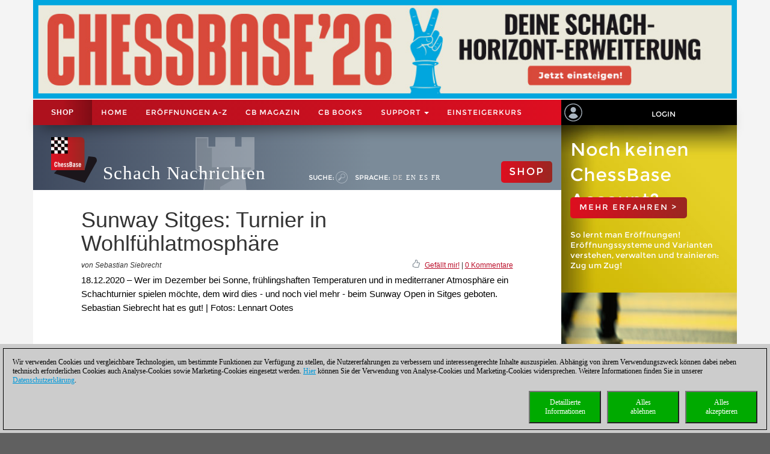

--- FILE ---
content_type: text/html; charset=utf-8
request_url: https://de.chessbase.com/post/sunway-sitges-turnier-in-wohlfuehlatmosphaere
body_size: 102784
content:
<!DOCTYPE HTML PUBLIC "-//W3C//DTD XHTML 1.0 Strict//EN" "http://www.w3.org/TR/xhtml1/DTD/xhtml1-strict.dtd">
<html xmlns="http://www.w3.org/1999/xhtml" xml:lang="de" lang="de">




<head>
    <meta http-equiv="Content-Type" content="text/html; charset=utf-8" />
    <meta charset="utf-8" />
    <meta name="viewport" content="width=device-width, initial-scale=1.0, maximum-scale=1, user-scalable=no" />
    <!--meta http-equiv="Content-Security-Policy" content="'self' *.chessbase.com *.cbmanhattan.net; script-src 'self' *.chessbase.com *.cbmanhattan.net" />
    <meta http-equiv="X-Content-Security-Policy" content="default-src 'self' *.chessbase.com *.cbmanhattan.net; script-src 'self' *.chessbase.com *.cbmanhattan.net" />
    <meta http-equiv="X-WebKit-CSP" content="'self' *.chessbase.com *.cbmanhattan.net; script-src 'self' *.chessbase.com *.cbmanhattan.net" />-->

        <title>Sunway Sitges: Turnier in Wohlf&#252;hlatmosph&#228;re | ChessBase</title>

    <link rel="icon" href="/Content/favicon.ico" />

    <link href="/bundle/colorbox/css?v=mMFi0zk2opWrL-fzuSF7C06O-YJs3cQyzsXddSkmceI1" rel="stylesheet"/>

    <link href="/bundle/css-jqui?v=RFllglv_LqvZOG0CAFPQuFLnArA889p9MRrq10k_tuo1" rel="stylesheet"/>

    <link href="/bundle/apps/css?v=N6V4PpL2jct7WTRDqj8LU11m7v8jriS3XEZXyN6QNZs1" rel="stylesheet"/>

    <link href="/bundle/css?v=i6xA5uvk37WQgig2tLYxiDhaafaS1wlkOefuYh_JkIU1" rel="stylesheet"/>


    <script src="/bundle/js?v=8IdEJMSR7xZuRQ24iR0GEiPk3zm_nGhB_d6Znb70gGg1"></script>
<script src="/bundle/jqui?v=EWy9ba7eHDBsOlVpSb4ABQz8dKBqNd7NZf8QuFRVPKY1"></script>

    <script src="/bundle/colorbox/js?v=YMtTEdfqNqM022gsJuRP4k58BP6qkwOHMu7wuzrRmmc1"></script>


    <link href="/bundle/css-jqui?v=RFllglv_LqvZOG0CAFPQuFLnArA889p9MRrq10k_tuo1" rel="stylesheet"/>

    <script src="/bundle/jqui?v=EWy9ba7eHDBsOlVpSb4ABQz8dKBqNd7NZf8QuFRVPKY1"></script>


    <link href="/Content/css_new4?v=icpL3F84aaAGDwLmRlPbm3aNdVLR9VZVhm8GNXM0lCU1" rel="stylesheet"/>

    
    <link href="/Content/mutter2/less?v=xxjjB60po875ptdzcCN08Sbqrff4Sl9LbMSIzbuKPBA1" rel="stylesheet"/>

    <script src="/bundles/modernizr?v=FYgoHrSvNmYV0UHIgj4kVHuKxGsq2XU9NX-0vez2AtM1"></script>


    <!-- jQuery UI CSS Reference -->
    <link href="/Content/themes/base/jquery-ui.css" rel="stylesheet" />




    <meta property="og:type" content="article" />
        <meta property="article:published_time" content="2020-12-18" />
        <meta property="og:title" content="Sunway Sitges: Turnier in Wohlf&#252;hlatmosph&#228;re" />
    <meta property="og:locale" content="de_DE" />
    <meta property="og:image" content="https://de.chessbase.com/thumb/92332_l200" />



    <meta property="og:description" content="Wer im Dezember bei Sonne, fr&#252;hlingshaften Temperaturen und in mediterraner Atmosph&#228;re ein Schachturnier spielen m&#246;chte, dem wird dies - und noch viel mehr - beim Sunway Open in Sitges geboten. Sebastian Siebrecht hat es gut! | Fotos: Lennart Ootes" />
    <meta name="description" content="Wer im Dezember bei Sonne, fr&#252;hlingshaften Temperaturen und in mediterraner Atmosph&#228;re ein Schachturnier spielen m&#246;chte, dem wird dies - und noch viel mehr - beim Sunway Open in Sitges geboten. Sebastian Siebrecht hat es gut! | Fotos: Lennart Ootes" />

    <meta property="og:site_name" content="Schach Nachrichten" />
    <meta property="og:url" content="https://de.chessbase.com/post/sunway-sitges-turnier-in-wohlfuehlatmosphaere" />


    <meta property="fb:app_id" content="763561240337115" />


    <script type="text/javascript">

        function onCBSearchClick()
        {
            var strSrv = "/search?pattern=FMT";
            strSrv = strSrv.replace("FMT", "");

            var $elemSearch = $("#txtSearch");
            var elemSearch = $elemSearch[0];
            var strSearch = elemSearch.value;
            if (!strSearch)
                return false;
            var strURL = strSrv + strSearch;
            window.location.href = strURL;
            return false;
        }

        function onShowHideSearchClick() {
            if (document.getElementById("search-div").style.display == 'block')
            {
                $("#search-div").css('display', 'none');
                $('#cb-app-block-first').css('margin-top', "-108px");
            }
            else
            {
                $("#search-div").css('display', 'block');
                $('#cb-app-block-first').css('margin-top', "-144px");
                document.getElementById("txtSearch").focus();
            }
        }

        function onShowHideLanguageClick() {
            if (document.getElementById("language-div").style.display == 'none') {
                $("#language-div").css('display', 'block');
                $('#cb-app-block-first').css('margin-top', "-204px");
            }
            else {
                $("#language-div").css('display', 'none');
                $('#cb-app-block-first').css('margin-top', "-108px");
            }
        }

    </script>

        <link rel="stylesheet" type="text/css" href="https://pgn.chessbase.com/cbreplay.css" />
        <script src="https://pgn.chessbase.com/cbreplay.js" defer=defer></script>

    
            <!-- Google Tag Manager -->
            <script>

                (function (w,d,s,l,i)
                {
                    RunGoogleCode(w,d,s,l,i);
                })(window,document,'script','dataLayer','GTM-PXT9ZFZ');

                
                function RunGoogleCode(w,d,s,l,i) {
                    var createCookies = false;

                    if ( document.cookie.indexOf('CB_COOKIE_PRIVACY_Analytics') > -1 || document.cookie.indexOf('CB_COOKIE_PRIVACY_Marketing') > -1)
                    {
                        var cookieList = (document.cookie) ? document.cookie.split(';') : [];
                        for (var ii = 0, n = cookieList.length; ii != n; ++ii) {
                            var cookie = cookieList[ii];
                            var f = cookie.indexOf('=');
                            if (f >= 0) {
                                var cookieName = cookie.substring(0, f);
                                var cookieValue = cookie.substring(f + 1);

                                if (cookieName.indexOf('CB_COOKIE_PRIVACY_Analytics') > -1 && cookieValue == 1) {
                                    createCookies = true;
                                }
                            }
                        }
                    }

                    //if (createCookies == true && document.cookie.indexOf('_ga') < 0)
                    if (createCookies == true)
                    {
                        console.log('create cookies');
                        w[l] = w[l]||[];
                        w[l].push({'gtm.start': new Date().getTime(),event:'gtm.js'});
                        var f = d.getElementsByTagName(s)[0],j=d.createElement(s),dl=l!='dataLayer'?'&l='+l:'';
                        j.async=true;
                        j.src='https://www.googletagmanager.com/gtm.js?id='+i+dl;

                        f.parentNode.insertBefore(j,f);
                    }else{
                        console.log('no cookies');
                    }
                }

            </script>
            <!-- End Google Tag Manager -->
</head>



<body>
    
            <!-- Google Tag Manager (noscript) -->
            <noscript><iframe src='https://www.googletagmanager.com/ns.html?id=GTM-PXT9ZFZ'
            height='0' width='0' style='display:none;visibility:hidden'></iframe></noscript>
            <!-- End Google Tag Manager(noscript) -->

    <div id="Werbung" class="container hidden-xs col-sm-12" style="float: none; background-color: #f4f4f4; z-index: 42; margin-bottom: 2px; padding: 0; display: block;">
            <a id="BillBoardLink" href="https://shop.chessbase.com/de/products/chessbase_26_mega_package?ref=RF248-RO78ZOQ11I">
                <img src="/Images/Banner/CB26.News-de-NEU.jpg" style="width: 100%;" />
            </a>
    </div>

    <div id="placeholderNavbar" class="col-xs-12" style="padding: 0; margin: 0; position: sticky; top: 0; z-index: 2000;">
        <nav id="navbar_div" class="header-container navbar navbar-default navbar-fixed-top" style="z-index: 41;">
            <div class="navbar-header" style="padding-top: 0px; box-shadow: 0px 15px 25px -15px rgba(0, 0, 0, 0.9); background-color: #f4f4f4;">
                <div class="navbar-header1 col-xs-10 col-sm-9 col-md-9 col-lg-9" style="background-color: #de0e21">
                    


<div class="container-fluid">
    <!-- Shop-Menü -->
    <div id="navbarShop" class="navbar-collapse collapse" style="float:left;">
        <ul class="nav navbar-nav">

            <li style="padding-left: 0px; padding-right: 0px;"><a id="idShopButtonNav" href="https://shop.chessbase.com/de?ref=RF72-RORUBN0GYG">Shop</a></li>
        </ul>
    </div>

    <!-- Normal-Menü - col-sm -->
    <div class="hidden-xs hidden-md hidden-lg">
        <div id="navbar2" class="navbar-collapse collapse" style="float:left;">
            <ul class="nav navbar-nav">
                <li><a href="/">Home</a></li>
                <li><a href="https://shop.chessbase.com/de/openings/tree?ref=RF125-YTQUBD8SHR">ER&#214;FFNUNGEN A-Z</a></li>
                <li class="dropdown">
                    <a href="#" class="dropdown-toggle" data-toggle="dropdown" role="button" aria-haspopup="true" aria-expanded="false">Support <span class="caret"></span></a>
                    <ul class="dropdown-menu">
                            <li><a href="https://cbm.chessbase.com/de">CB Magazin</a></li>
                        <li><a href="https://support.chessbase.com/de/index">Support-Center</a></li>
                        <li><a href="https://support.chessbase.com/de/downloads">Download</a></li>
                        <li><a href="http://schachbrief.de/index_d.htm">Newsletter</a></li>
                        
                        <li><a href="https://schach.de/">Einsteigerkurs</a></li>
                    </ul>
                </li>
            </ul>
        </div>
    </div>

    <!-- Normal-Menü - col-md & col-lg -->
    <div class="hidden-xs hidden-sm">
        <div id="navbar2" class="navbar-collapse collapse" style="float:left;">
            <ul class="nav navbar-nav" style="max-width: 100%;">
                <li><a href="/">Home</a></li>
                <li><a href="https://shop.chessbase.com/de/openings/tree?ref=RF125-YTQUBD8SHR">ER&#214;FFNUNGEN A-Z</a></li>
                    <li><a href="https://cbm.chessbase.com/de">CB Magazin</a></li>
                    <li class="hidden-md"><a href="https://books.chessbase.com/de">CB Books</a></li>

                <li class="dropdown">
                    <a href="#" class="dropdown-toggle" data-toggle="dropdown" role="button" aria-haspopup="true" aria-expanded="false">Support <span class="caret"></span></a>
                    <ul class="dropdown-menu">
                        <li><a href="https://support.chessbase.com/de/index">Support-Center</a></li>
                        <!--li><a href="https://support.chessbase.com/de/downloads">Download</a></li-->
                        <li><a href="http://schachbrief.de/index_d.htm">Newsletter</a></li>
                    </ul>
                </li>
                <li><a href="https://schach.de/">Einsteigerkurs</a></li>
            </ul>
        </div>
    </div>

    <!-- Hamburger-Menü -->
    <div id="navbar1" class="navbar-collapse collapse" style="float:left; margin-left: 0;">
        <ul class="nav navbar-nav">
            <li class="dropdown">
                <a href="#" class="dropdown-toggle" data-toggle="dropdown" role="button" aria-haspopup="true" aria-expanded="false" style="padding: 0px 10px 0px 10px;">
                    <div class="navbar-toggle collapsed" data-toggle="collapse" data-target="#Navbar3,#Navbar2,#Navbar1" aria-expanded="false" aria-controls="navbar">
                        <span class="sr-only">Toggle navigation</span>
                        <span class="icon-bar"></span>
                        <span class="icon-bar"></span>
                        <span class="icon-bar"></span>
                    </div>
                </a>
                <ul class="dropdown-menu">
                    <li><a href="/">Home</a></li>
                    <li><a href="https://shop.chessbase.com/de/openings/tree?ref=RF125-YTQUBD8SHR">ER&#214;FFNUNGEN A-Z</a></li>
                        <li><a href="https://cbm.chessbase.com/de">CB Magazin</a></li>
                        <li><a href="https://books.chessbase.com/de">CB Books</a></li>
                    <li><a href="https://support.chessbase.com/de/index">Support-Center</a></li>
                    <li><a href="https://support.chessbase.com/de/downloads">Download</a></li>
                    <li><a href="http://schachbrief.de/index_d.htm">Newsletter</a></li>
                    <li><a href="https://schach.de/">Einsteigerkurs</a></li>
                </ul>
            </li>
        </ul>
    </div>
</div>
                </div>

                <!-- Login -->
                




<div id="idUserBoxMutter"  class="navbar-header2 col-xs-2 col-sm-3 col-md-3 col-lg-3" style="float: left; padding: 0;">
    <div class="col-xs-12 hidden-sm hidden-md hidden-lg" style="padding: 0px;">
        <div class="col-xs-6" style="padding: 0 3px 0 3px;">
            <a href="/login/true" style="margin: 0; padding: 5px;">
                <img class="svg grpelem" style="margin: 0;" src="/images/mitglied.svg" height="25" alt="" data-mu-svgfallback="images/mitglied_poster_.png" />
            </a>
        </div>

        <div class="col-xs-6" style="padding: 0 3px 0 3px;">
            <img id="container-navtop-login" src="/images/mutter/login-globus.png" style="margin-top: 5px; height:25px;" alt="" ; onclick="showMenu();" />
        </div>
    </div>
    <div class="hidden-xs col-sm-2 col-md-2 col-lg-2" style="padding: 0px;">
        <img class="svg grpelem" style="position: relative; float: left; margin-top: 6px; margin-left: 5px;" src="/images/mitglied.svg" height="30" data-mu-svgfallback="images/mitglied_poster_.png" /><!-- svg -->
    </div>
    <div class="hidden-xs col-sm-10 col-md-10 col-lg-10" style="padding: 0px;">
        <a href="/login/true" style="max-width: 100%; width: 100%; text-align: center; float: right; margin: 10px 0 0 0; padding: 6px 0 6px 0;">Login</a>
    </div>

    <div class="col-xs-12" id="showMenuId" style="display: none; width: 0px; background-color: black; padding: 5px 2px 5px 2px; opacity: 0; position: absolute; top: 35px; right: 0; transition: width 1s ease-in-out, opacity 1s ease-in-out;">
        <a href="https://play.chessbase.com/" style="text-align: center; font-size: 10px;  margin: 0 0 4px 0; padding: 0;">
            <img src="/Images/mutter/apps-sidebar/Playchess64.png" style="width: 42px; margin: 2px 10px 4px 10px;" />
            PLAYCHESS
        </a>

        <a href="https://tactics.chessbase.com/" style="text-align: center; font-size: 10px;  margin: 0 0 4px 0; padding: 0; border-top: #ccc 1px solid;">
            <img src="/Images/mutter/apps-sidebar/Tactics64.png" style="width: 42px; margin: 2px 10px 4px 10px;" />
            TACTICS
        </a>

        <a href="https://videos.chessbase.com/" style="text-align: center; font-size: 10px;  margin: 0 0 4px 0; padding: 0; border-top: #ccc 1px solid;">
            <img src="/Images/mutter/apps-sidebar/Videos64.png" style="width: 42px; margin: 2px 10px 4px 10px;" />
            VIDEO
        </a>

        <a href="https://fritz.chessbase.com/" style="text-align: center; font-size: 10px;  margin: 0 0 4px 0; padding: 0; border-top: #ccc 1px solid;">
            <img src="/Images/mutter/apps-sidebar/Fritz64.png" style="width: 42px; margin: 2px 10px 4px 10px;" />
            FRITZ
        </a>

        <a href="https://live.chessbase.com/" style="text-align: center; font-size: 10px;  margin: 0 0 4px 0; padding: 0; border-top: #ccc 1px solid;">
            <img src="/Images/mutter/apps-sidebar/Live64.png" style="width: 42px; margin: 2px 10px 4px 10px;" />
            LIVE
        </a>

        <a href="https://database.chessbase.com/" style="text-align: center; font-size: 10px;  margin: 0 0 4px 0; padding: 0; border-top: #ccc 1px solid;">
            <img src="/Images/mutter/apps-sidebar/Database64.png" style="width: 42px; margin: 2px 10px 4px 10px;" />
            DATABASE
        </a>

        <a href="https://mygames.chessbase.com/" style="text-align: center; font-size: 10px;  margin: 0 0 4px 0; padding: 0; border-top: #ccc 1px solid;">
            <img src="/Images/mutter/apps-sidebar/MyGames64.png" style="width: 42px; margin: 2px 10px 4px 10px;" />
            MYGAMES
        </a>

        <a href="https://players.chessbase.com/" style="text-align: center; font-size: 10px;  margin: 0 0 4px 0; padding: 0; border-top: #ccc 1px solid;">
            <img src="/Images/mutter/apps-sidebar/Players64.png" style="width: 42px; margin: 2px 10px 4px 10px;" />
            PLAYERS
        </a>

        <a href="https://studies.chessbase.com/" style="text-align: center; font-size: 10px;  margin: 0 0 4px 0; padding: 0; border-top: #ccc 1px solid;">
            <img src="/Images/mutter/apps-sidebar/Studies64.png" style="width: 42px; margin: 2px 10px 4px 10px;" />
            STUDIES
        </a>

        <a href="https://shop.chessbase.com/" style="text-align: center; font-size: 10px;  margin: 0 0 4px 0; padding: 0; border-top: #ccc 1px solid;">
            <img src="/Images/mutter/apps-sidebar/Shop64.png" style="width: 42px; margin: 2px 10px 4px 10px;" />
            SHOP
        </a>        
    </div>
</div>

<script>
    function showMenu() {
        if (document.getElementById("showMenuId").style.width == "0px") {
            document.getElementById("showMenuId").style.width = "100%";
            document.getElementById("showMenuId").style.opacity = "1";
            document.getElementById("showMenuId").style.display = "block";
        }
        else {
            document.getElementById("showMenuId").style.width = "0px";
            document.getElementById("showMenuId").style.opacity = "0";
            document.getElementById("showMenuId").style.display = "none";
        }
    }
</script>

            </div>
        </nav>
    </div>

    <!-- Header -->
    <section class="container col-xs-12 col-sm-12 col-md-12 col-lg-12" style="float:none; clear: both;">
        <section id="ContentArea" class="content col-xs-12 col-sm-12 col-md-12 col-lg-12" style="height:100%; overflow: hidden;">
            <div class="col-xs-12 col-sm-9 col-md-9 col-lg-9" style="padding: 0px; height: 100%;  padding-bottom:30000px; margin-bottom:-30000px;">
                <div class="container-top col-xs-12 col-sm-12 col-md-12 col-lg-12" style="position: relative; padding: 0px; float: left; background-color: #666;">
                    



<div class="col-xs-12" style="margin: 0; padding: 0 0 0 30px;">

    <!-- Turm - BackgroundBild -->
    <div class="gradient grpelem" id="u170" style="position: absolute; left: 120px;">
        <img class="svg grpelem" id="container-top-turm" src="/images/news-turm.svg" width="98" height="88" alt="" data-mu-svgfallback="images/news-turm_poster_.png" />
    </div>

    <!-- Titel -->
    <div class="Schriftzug" style="margin: 0; padding: 0;">

        <div style="margin-right: 10px; padding: 0px; float: left;">
            <img class="svg grpelem" id="container-top-cblogo" src="/images/cb-logo.svg" alt="" data-mu-svgfallback="images/cb-logo_poster_.png" />
        </div>

        <div id="title-chess-news" style="margin: 0px; padding: 46px 10px 0px 10px; float: left;">
            <a href="/" style="padding: 0; width: 100%;">
                Schach Nachrichten
            </a>
        </div>

        <!-- col-sm -->
        <div class="hidden-xs hidden-md hidden-lg" style="padding: 0; float:left;">
            <!-- alte Shop-Button - aktivieren über web.config -->
            <div class="cb-container-red" style="padding: 15px 15px 0px 0px; margin: 5px 0 0 0; float: right; width: 100px;">
                        <a href="https://shop.chessbase.com/de?ref=RF192-1ZEOE0YRNI" style="color: white; text-decoration: none;"><h2 class="title title-online-shop title-online-shop-header">SHOP</h2></a>

            </div>

            <div style="clear: both;"></div>

            <!-- search -->
            <div class="container-top-Menu-Link hidden-xs" id="div-suche-label" style="float: left;">
                <p>Suche:</p>
            </div>
            <div class="gradient grpelem" id="div-suche" style="float: left;">
                <a href="#" onclick="return onShowHideSearchClick()">
                    <img class="svg grpelem" id="container-top-suche" src="/images/suchen.svg" width="20" height="20" alt="" data-mu-svgfallback="images/suchen_poster_.png" /><!-- svg -->
                </a>
            </div>

            <!-- sprache -->
            <div class="hidden-xs" id="div-sprache" style="float: left;">
                <div id="u225">
                    <div class="container-top-Menu-Link" id="div-sprache-label" style="position: relative; float: left;">
                        <p>Sprache: </p>
                    </div>
                </div>
            </div>
            <div class="gradient grpelem hidden-lg" id="div-sprache-img" style="float: left; ">
                <a href="#" onclick="return onShowHideLanguageClick()">
                    <img class="svg grpelem" id="container-top-suche" src="/images/mutter/languages.png" alt="" />
                </a>
            </div>
        </div>

        <!-- col-md col-lg -->
        <div class="hidden-xs hidden-sm" style="padding: 0; float:left;">
            <!-- search -->
            <div class="container-top-Menu-Link hidden-xs" id="div-suche-label" style="float: left;">
                <p>Suche:</p>
            </div>
            <div class="gradient grpelem" id="div-suche" style="float: left;">
                <a href="#" onclick="return onShowHideSearchClick()">
                    <img class="svg grpelem" id="container-top-suche" src="/images/suchen.svg" width="20" height="20" alt="" data-mu-svgfallback="images/suchen_poster_.png" /><!-- svg -->
                </a>
            </div>

            <!-- sprache -->
            <div class="hidden-xs hidden-sm" id="div-sprache" style="float: left;">
                <div id="u225">
                    <div class="container-top-Menu-Link" id="div-sprache-label" style="position: relative; float: left;">
                        <p>Sprache: </p>
                    </div>

                        <div class="container-top-Menu-Link hidden-sm hidden-md" style="position: relative; float: left;">
                            <a href="https://de.chessbase.com" style="color: #cccccc;" >DE</a>
                        </div>

                        <div class="container-top-Menu-Link hidden-sm hidden-md" style="position: relative; float: left;">
                            <a href="https://en.chessbase.com" >EN</a>
                        </div>

                        <div class="container-top-Menu-Link hidden-sm hidden-md" style="position: relative; float: left;">
                            <a href="https://es.chessbase.com" >ES</a>
                        </div>

                        <div class="container-top-Menu-Link hidden-sm hidden-md" style="position: relative; float: left;">
                            <a href="https://fr.chessbase.com" >FR</a>
                        </div>
                </div>
            </div>
            <div class="container-top-Menu-Link hidden-xs hidden-md hidden-lg" id="div-sprache-label" style="position: relative; float: left;">
                <p>Sprache: </p>
            </div>
            <div class="gradient grpelem hidden-lg" id="div-sprache-img" style="float: left; ">
                <a href="#" onclick="return onShowHideLanguageClick()">
                    <img class="svg grpelem" id="container-top-suche" src="/images/mutter/languages.png" alt="" />
                </a>
            </div>
        </div>

        <!-- col-md col-lg -->
        <div class="hidden-xs hidden-sm" style="padding: 0; float:right;">
            <!-- alte Shop-Button - aktivieren über web.config -->
            <div class="cb-container-red  hidden-xs hidden-sm" style="padding: 15px 15px 0px 0px; margin: 50px 0 0 0; float: right; width: 100px;">
                        <a href="https://shop.chessbase.com/de?ref=RF192-1ZEOE0YRNI" style="color: white; text-decoration: none;"><h2 class="title title-online-shop title-online-shop-header">SHOP</h2></a>

            </div>
        </div>

        <!-- col-xs -->
        <div class="hidden-sm hidden-md hidden-lg" style="padding: 0; float:left;">
            <!-- search -->
            <div class="gradient grpelem" id="div-suche" style="float: left;">
                <a href="#" onclick="return onShowHideSearchClick()">
                    <img class="svg grpelem" id="container-top-suche" src="/images/suchen.svg" width="20" height="20" alt="" data-mu-svgfallback="images/suchen_poster_.png" /><!-- svg -->
                </a>
            </div>

            <!-- sprache -->
            <div class="gradient grpelem hidden-lg" id="div-sprache-img" style="float: left; ">
                <a href="#" onclick="return onShowHideLanguageClick()">
                    <img class="svg grpelem" id="container-top-suche" src="/images/mutter/languages.png" alt="" />
                </a>
            </div>
        </div>

    </div>
</div>
                </div>

                <!-- search-bar -->
                <div id="search-div" style="display: none; background-color: #cccccc; padding: 8px 20px 8px 20px; width: 100%; clear: both;">
                    <div style="margin-left:auto; margin-right:auto;">
                        <form action="" id="searchForm" get"=get" onsubmit="return onCBSearchClick()" style="display:inline">
                            <input id="txtSearch" name="txtSearch" type="text" value="" />
                            <a href="#" onclick="return onCBSearchClick()">
                                <img id="container-search-bar" src="/images/suchen.svg" width="20" height="20" alt="" data-mu-svgfallback="images/suchen_poster_.png" />
                            </a>
                            <input type="submit" value="send" id="logon-do" style="display: none;" />
                        </form>
                    </div>
                </div>

                <!-- language-bar -->
                <div id="language-div" style="display: none; padding: 8px 20px 8px 20px; width: 100%; top: 100px; left: 0; z-index: 100; clear: both;">
                    <div style="margin-left:auto; margin-right:auto; width: 50%; height: 80px; background-color: #cccccc; border: solid thin #333; padding: 15px 0;">
                        <div class="col-xs-3" style="text-align: center;">
                            <a href="https://en.chessbase.com"><img src="/Images/Flags/england.png" /><br />english</a>
                        </div>
                        <div class="col-xs-3" style="text-align: center;">
                            <a href="https://de.chessbase.com"><img src="/Images/Flags/germany.png" /><br />deutsch</a>
                        </div>
                        <div class="col-xs-3" style="text-align: center;">
                            <a href="https://es.chessbase.com"><img src="/Images/Flags/spain.png" /><br />espanol</a>
                        </div>
                        <div class="col-xs-3" style="text-align: center;">
                            <a href="https://fr.chessbase.com"><img src="/Images/Flags/france.png" /><br />française</a>
                        </div>
                    </div>
                </div>
            </div>

            <div class="cb-app-block hidden-xs col-sm-3 col-md-3 col-lg-3" style="height: 108px; background: linear-gradient(to right, #7b8b99, #3e495e 64%);">
                &nbsp;
            </div>
        </section>
    </section>

    
<link href="/Content/font-awesome.css" rel="stylesheet"/>




<style>
    .hidden {
        display: none !important;
    }

    .nothidden {
        display: block !important;
    }

    #mainImage2 {
        animation: breath 30s linear infinite;
    }
    @keyframes breath {
      0%   { transform: scale(1, 1); }
      50% { transform: scale(1.1, 1.1); }
      100% { transform: scale(1, 1); }
    }

</style>

<div class="container col-xs-12 col-sm-12 col-md-12 col-lg-12" style="float:none; clear: both;">
    <div id="ContentArea" class="content col-xs-12 col-sm-12 col-md-12 col-lg-12" style="height:100%;">
        <div class="full_content_area col-xs-12 col-sm-9 col-md-9 col-lg-9" style="margin-bottom: 0px;">
            <div class="top-story">
                <h1 class="blog-heading" style="padding: 0;">
                    Sunway Sitges: Turnier in Wohlf&#252;hlatmosph&#228;re
                </h1>
                <div class="col-xs-12" style="padding: 0;">
                    <div class="blog-author-line col-xs-6" style="padding: 0;">
von Sebastian Siebrecht                    </div>
                    <div class="col-xs-6" style="text-align: right; vertical-align: middle; padding: 0;">
                        <div style="float: right;">
                            &nbsp; <a id="myCBLikeLink3" href="#">Gef&#228;llt mir!</a> | <a href="#discuss">0 Kommentare</a>
                        </div>

                        <div style="float: right; margin-top: -3px;">
                            <img class="img-social-share" id="myCBLikeLink1" src='/images/mutter/CBLike.png' title="Gef&#228;llt mir!" style="width: 12px; margin-right: 2px; padding: 0px; border: none; display: inline-block;" />
                        </div>
                    </div>
                </div>
                <div class="blog_fake_description" style="padding: 0;">
                    18.12.2020 &ndash; Wer im Dezember bei Sonne, frühlingshaften Temperaturen und in mediterraner Atmosphäre ein Schachturnier spielen möchte, dem wird dies - und noch viel mehr - beim Sunway Open in Sitges geboten. Sebastian Siebrecht hat es gut! | Fotos: Lennart Ootes
                </div>

                <div class="col-xs-12" style="padding: 0 0 10px 0;">
                    <div id="DivMainImage" class="featured-article" style="padding: 0px; width: 100%; overflow:hidden; margin-bottom:5px;">
                        <div class="blog-header">
                            <div class="blog-content vertical-center" style="margin-bottom: 0;">
                                <div id="mainImageWerbung" style="display:none; width: 100%;">



<div class="col-xs-12" style="padding: 0;">
    <div class="col-xs-12" style="height: 55px; padding: 10px 15px; background-image: linear-gradient(to right, #a2be11 0%, #639d25 100%); white-space: nowrap;">
        <a href='https://shop.chessbase.com/de/products/chessbase_magazine_225?ref=RF6-QIIJPQ7NJ7' style='font-size: 2em; color: white; text-decoration: none; text-transform: uppercase; '/>neu: ChessBase Magazin 225</a>
    </div>
    <div class="col-xs-12" style="display: flex; padding: 10px;  background-image: linear-gradient(to bottom, #838284 0%, #bcbcbe 20%, #cccccc 50%, #bcbcbe 80%, #9c9d9f 100%)">
        <div class="col-xs-5" style="padding: 20px; flex: 1 auto;">
            <a href='https://shop.chessbase.com/de/products/chessbase_magazine_225?ref=RF6-QIIJPQ7NJ7' /><img src='https://shop.chessbase.com/de/pics/bp_9269' style='width: 100 %;' /></a>
        </div>
        <div class="col-xs-7" style="margin: 20px; padding: 0; font-size: 1.3em; line-height: 1.5; flex: 1 auto;">
            <div class="col-xs-12" style="padding: 0; hyphens: auto; max-height: 80%; overflow: hidden;">
                Schachfestival Prag 2025 mit Analysen von Aravindh, Giri, Gürel u.a. „Special": 27 höchst unterhaltsamen Miniaturen. Eröffnungsvideos von Werle, King und Ris. 10 Eröffnungsartikel mit neuen Repertoireideen. u.v.m.<br />Das ChessBase Magazin bietet erstklassiges Trainingsmaterial f&uuml;r Vereinsspieler und Profis! Weltklassespieler analysieren ihre Glanzpartien und erkl&auml;ren Ihnen die Ideen hinter den Z&uuml;gen. Er&ouml;ffnungsspezialisten pr&auml;sentieren die neuesten Trends in der Er&ouml;ffnungstheorie und spannende Ideen f&uuml;r Ihr Repertoire. Meistertrainer in Sachen Taktik, Strategie und Endspiel zeigen Ihnen genau die Tricks und Techniken, die man als erfolgreicher Turnierspieler braucht! Lieferbar als Download (inkl. Heft als pdf-Datei) oder als Heft mit Download-Key per Post.<br />
Im Lieferumfang enthalten: CBM #225 als &bdquo;ChessBase Book&ldquo; f&uuml;r iPad, Tablet, Mac etc.! books.chessbase.com<br />
            </div>

            <div class="col-xs-12" style="position: absolute; bottom: 0; padding: 0;  max-height: 20%;">
                <a href='https://shop.chessbase.com/de/products/chessbase_magazine_225?ref=RF6-QIIJPQ7NJ7' /><img src='/Images/CBAds/more_de.png' style='max-width: 100%; float: right;' /></a>
            </div>
        </div>
    </div>
</div>
                                </div>
                                    <img id="mainImage" class="mainImage" src="/Portals/all/_for_legal_reasons.jpg" style="width: 100%;" />
                            </div>
                        </div>
                    </div>
                </div>
                <div class="col-xs-12" style="padding: 0;">
                    <div class="featured-article" style="padding: 0px;">

                        




<meta name="twitter:card" content="summary_large_image" />
<meta name="twitter:site" content ="@Chessbase"/>
<meta name="twitter:creator" content ="@Chessbase"/>
<meta name="twitter:title" content="Sunway Sitges: Turnier in Wohlf&#252;hlatmosph&#228;re" />
<meta name="twitter:description" content="Wer im Dezember bei Sonne, fr&#252;hlingshaften Temperaturen und in mediterraner Atmosph&#228;re ein Schachturnier spielen m&#246;chte, dem wird dies - und noch viel mehr - beim Sunway Open in Sitges geboten. Sebastian Siebrecht hat es gut! | Fotos: Lennart Ootes" />
<meta name="twitter:image" content="https://de.chessbase.com/thumb/92332" />


<div class="col-xs-12 col-sm-12 col-md-12 col-lg-12" style="padding: 0px;">
    <div class="col-xs-12 col-sm-12 col-md-12 col-lg-12" style="padding: 0px;">
        
<style>
</style>



<hr class="hr-mutter" style="margin-bottom: 15px;" />
<div id="cbadsmaindiv">
    <div>
        <div style="margin-bottom: 8px;">
            <span class="prodtitle">
                <a href="https://shop.chessbase.com/de/products/fritz_20?ref=RF6-QIIJPQ7NJ7" target="_top">
                    Fritz 20
                </a>
                <a id="title" href="https://shop.chessbase.com/de/products/fritz_20?ref=RF6-QIIJPQ7NJ7" target="_top">
                    <img src="https://shop.chessbase.com/de/pics/pth_9272_141"
                         alt="Fritz 20" style="float:right; margin-left:10px; margin-bottom: 0;" />
                </a>
            </span>
        </div>
        
        <div id="cbadsmainContentdiv" style="margin-bottom: 8px; height: 128px; overflow: hidden; position: relative;">
            <div>
                <span class="prodbrief">Ihr persönlicher Schachtrainer. Ihr härtester Gegner. Ihr stärkster Verbündeter.<br />FRITZ 20: Ihr pers&ouml;nlicher Schachtrainer. Ihr h&auml;rtester Gegner. Ihr st&auml;rkster Verb&uuml;ndeter. FRITZ 20 ist mehr als nur eine Schach-Engine &ndash; es ist eine Trainingsrevolution f&uuml;r ambitionierte Spieler und Profis. Egal, ob Sie Ihre ersten Schritte in die Welt des ernsthaften Schachtrainings machen oder bereits auf Turnierniveau spielen: Mit FRITZ 20 trainieren Sie effizienter, intelligenter und individueller als je zuvor.<br /></span>
            </div>
        </div>
        <div style="margin-bottom: 3px;">
            <a id="A1" href="https://shop.chessbase.com/de/products/fritz_20?ref=RF6-QIIJPQ7NJ7" target="_top">
                <span class="readmore">Mehr...</span>
            </a>
            
        </div>
    </div>
</div>

    </div>
</div>
                    </div>
                </div>
                <div class="hidden-xs col-sm-12" style="padding: 0;">
                    <hr class="hr-mutter" style="margin-bottom:15px;" />
                </div>
            </div>
        </div>

        <!-- CB-Apps -->
        


<div class="cb-app-block hidden-xs col-sm-3 col-md-3 col-lg-3" id="cb-app-block-first" style="position: sticky; top: 42px; height: 100%; margin-top: -108px;">
    <div>

<style>
    #slideshow > li { 
        position: relative; 
        top: 0px; 
        left: 0px; 
    }
</style>


<script>
    $(function () {
        $("#slideshow > li:gt(0)").hide();
        i = Math.floor(Math.random() * 7);
        for (j = 1; j <= i; j++)
        {
            $('#slideshow > li:eq(0)')
              .fadeOut(0)
              .next()
              .fadeIn(0)
              .end()
              .appendTo('#slideshow');
        }

        setInterval(function () {
            $('#slideshow > li:eq(0)')
              .fadeOut(0)
              .next()
              .fadeIn(0)
              .end()
              .appendTo('#slideshow');
        }, 60000);
    });

</script>


<a href="https://account.chessbase.com/de">
    <ul id="slideshow" style="margin: 0px; padding: 0px; list-style: none;">
        <li id="AccImagesFirst" style="margin: 0px; padding: 0px;">
            <img class="acc-apps-images-mutter" src="/Images/mutter/Anzeigen/200402_App-Live-Database.jpg" />
            <span class="account-images-link">Noch keinen ChessBase Account?</span>
            <span class="button-images-link">mehr erfahren &gt;</span>
            <span class="text-images-link">Erleben Sie beispielsweise mit Live Database sieben Millionen Schachpartien online und bleiben Sie durch w&#246;chentliche Updates immer aktuell.</span>
        </li>

        <li style="margin: 0px; padding: 0px; display: none;">
            <img class="acc-apps-images-mutter" style="display: inline;" src="/Images/mutter/Anzeigen/170116_App-My-Games-Cloud.jpg" />
            <span class="account-images-link">Noch keinen ChessBase Account?</span>
            <span class="button-images-link">mehr erfahren &gt;</span>
            <span class="text-images-link">My Games: Alles an einem Ort! Eigene Partien, Trainingsmaterial und Er&#246;ffnungsvarianten in der Cloud gespeichert. Kommentieren, analysieren, teilen.</span>
        </li>
        <li style="margin: 0px; padding: 0px; display: none;">
            <img class="acc-apps-images-mutter" style="display: inline;" src="/Images/mutter/Anzeigen/170116_App-Training.jpg" />
            <span class="account-images-link">Noch keinen ChessBase Account?</span>
            <span class="button-images-link">mehr erfahren &gt;</span>
            <span class="text-images-link">Kombinieren, opfern, mattsetzen. Spannende Taktikaufgaben an Ihr Niveau angepasst. Schnell Spielst&#228;rke steigern. Adrenalinrausch beim Taktikfight</span>
        </li>
            
        <li style="margin: 0px; padding: 0px; display: none;">
            <img class="acc-apps-images-mutter" style="display: inline;" src="/Images/mutter/Anzeigen/170116_App-Videoflat.jpg" />
            <span class="account-images-link">Noch keinen ChessBase Account?</span>
            <span class="button-images-link">mehr erfahren &gt;</span>
            <span class="text-images-link">Tausende von Stunden hochklassiger TrainingsVideos. Lektionen f&#252;r Er&#246;ffnungen, Mittelspiel und Endspiel. Topautoren wie Daniel King, Rustam Kasimdzhanov und Karsten M&#252;ller.</span>
        </li>

        <li style="margin: 0px; padding: 0px; display: none;">
            <img class="acc-apps-images-mutter" style="display: inline;" src="/Images/mutter/Anzeigen/170116_App-Fritz.jpg" />
            <span class="account-images-link">Noch keinen ChessBase Account?</span>
            <span class="button-images-link">mehr erfahren &gt;</span>
            <span class="text-images-link">Das Schachprogramm im Browser! Mit Fritz online spielen, analysieren und trainieren. Vom Einsteiger bis zum Meister. Mit visueller HILFE und Rechentraining.</span>
        </li>

        <li style="margin: 0px; padding: 0px; display: none;">
            <img class="acc-apps-images-mutter" style="display: inline;" src="/Images/mutter/Anzeigen/170116_App-Openings.jpg" />
            <span class="account-images-link">Noch keinen ChessBase Account?</span>
            <span class="button-images-link">mehr erfahren &gt;</span>
            <span class="text-images-link">So lernt man Er&#246;ffnungen! Er&#246;ffnungssysteme und Varianten verstehen, verwalten und trainieren: Zug um Zug!</span>
        </li>

        <li style="margin: 0px; padding: 0px; display: none;">
            <img class="acc-apps-images-mutter" style="display: inline;" src="/Images/mutter/Anzeigen/170116_App-Playchess.jpg" />
            <span class="account-images-link">Noch keinen ChessBase Account?</span>
            <span class="button-images-link">mehr erfahren &gt;</span>
            <span class="text-images-link">Das ultimative Schacherlebnis. Auf &quot;PlayChess.com&quot; spielen t&#228;glich ca. 20.000 Schachfreunde aus der ganzen Welt. Vom Anf&#228;nger bis zum Gro&#223;meister.</span>
        </li>
    </ul>
</a>

    </div>

    <div style="position: relative; z-index: 4;">
        <div class="one" style="width: 100%; height: 100%;">
            <div style="position: relative;">

                
<div class="cb-sidebar-bootstrap" style="width: 100%; padding: 0; margin: 0px; padding-top: 24px;">
    <div class="cb-container-red" style="width: 100%; padding: 0 15px 15px 15px; margin: 0;">



        <a href="https://shop.chessbase.com/de?ref=RF75-L4AIKGCRDI" style="color: white; text-decoration: none;"><h2 class="title title-online-shop">ONLINE SHOP</h2></a>





        <div class="cb-container-red-products" style="background: #E0E0E0; padding: 10px;"><div class="productBox"><div runat="server" class='shopitem  hidden-xs'><h3 style="margin-top: 0;"><a runat="server" href="https://shop.chessbase.com/de/products/ris_mastering_chess_strategy_vol_1_3?Ref=RF224-CZ23MIS6MF" target="_blank">
                    Mastering Chess Strategy Vol.1-3
                </a></h3><a id="A1" runat="server" href="https://shop.chessbase.com/de/products/ris_mastering_chess_strategy_vol_1_3?Ref=RF224-CZ23MIS6MF" target="_blank"><img runat="server" src='https://shop.chessbase.com/pics/bpth_9278_120' style='margin-right: 0;' /></a><p>
                Werden Sie zum Meisterstrategen – jetzt das komplette Strategiepaket von Robert Ris zum Vorteilspreis sichern!
            </p><p class="specPrice" style="margin-bottom: 0;">
                99,90 &euro;
            </p><div class="clearfix"></div></div></div></div>



    </div>
</div>

            </div>
        </div>
    </div>
</div>
    </div>
</div>


<section class="container col-xs-12 col-sm-12 col-md-12 col-lg-12" style="float:none; clear: both;">
    <section id="ContentArea" class="content col-xs-12 col-sm-12 col-md-12 col-lg-12" style="height:100%;">
        <div class="full_content_area col-xs-12 col-sm-9 col-md-9 col-lg-9" style="height: 100%; padding-top: 0;">
            <div class="col-xs-12 col-sm-12 col-md-12 col-lg-12" id="top-div" style="padding: 0px;">
                <div id="top-content-area" class="col-xs-12 col-sm-12 col-md-12 col-lg-12" style="clear: both; padding: 0;">
        

                    <div class="full-story" id="full_story_id" style="clear: both;">
                        <HTML><HEAD></HEAD>
<BODY>
<P>Sitges, Sunwaychessfestival, 12.-23.12.2020</P>
<H2>Schach, Fußball, Tennis und Sonne</H2>
<P>Spanien ist derzeit schachlich mit Präsenzveranstaltungen (Over-the-board) sehr aktiv. Neben Turnieren auf den Kanaren gab es zuletzt einige geschlossene Turniere in Barcelona und Katalonien.</P>
<P>Die Coronazahlen sind augenblicklich im Rahmen und die Behörden geben grünes Licht für Sportveranstaltungen.</P>
<P><IMG style="HEIGHT: 562px; WIDTH: 1000px" alt="" src="/portals/all/_for_legal_reasons.jpg"></P>
<P class=blog-photo-subtitle>Auf der Sonnenterasse</P>
<P><IMG style="HEIGHT: 624px; WIDTH: 1000px" alt="" src="/portals/all/_for_legal_reasons.jpg"></P>
<P class=blog-photo-subtitle>Simultan mit Antoaneta Stefanova</P>
<P>Nun findet ein interessantes Schachfestival im bekannten Badeort Sitges, 36 km südwestlich von Barcelona entfernt, statt. Früher gab es dort immer im Juli ein Sommerturnier, seit nunmehr sieben Jahren kurz vor Weihnachten ein wahres Festival. Begonnen mit 120 Spielern im ersten Jahr konnte sich das Turnier zu einer wirklichen Größe in Spanien entwickeln und verzeichnete im letzten Jahr bereits 450 Teilnehmer. Aufgrund der Coronabeschränkungen ist es in diesem Jahr natürlich viel kleiner, aber die Organisatoren, um Hotelbesitzer Oskar Stöber, ein Katalane mit deutschen Wurzeln im Schwarzwald, ist voller Ideen und Enthusiasmus, um den Teilnehmern ein Wohlfühlambiente zu gewähren, welches einfach einzigartig ist und&nbsp; seinesgleichen in der Turnierszene sucht.&nbsp;</P>
<P><IMG style="HEIGHT: 667px; WIDTH: 1000px" alt="" src="/portals/all/_for_legal_reasons.jpg"></P>
<P class=blog-photo-subtitle>Oskar Stöber</P>
<P>In diesem Jahr gibt es neben einem starken A-Turnier mit 26 Großmeistern, vielen hungrigen Normkandidaten und insgesamt, sowie 138 Spielern gesamt, sowie 93 Spielern im B-Turnier, zahlreiche Nebenveranstaltungen, wie täglich bis zu drei Großmeisterkonferenzen, Workshops, Blitzturnieren, Simultanveranstaltungen, Jugendturnieren und Frauenschachkonferenzen, sogar als internationales Hybridevent.</P>
<P><IMG style="HEIGHT: 659px; WIDTH: 1000px" alt="" src="/portals/all/_for_legal_reasons.jpg"></P>
<P class=blog-photo-subtitle>Oleg Romanishin bei der Arbeit</P>
<P><IMG style="HEIGHT: 761px; WIDTH: 500px" alt="" src="/portals/all/_for_legal_reasons.jpg"></P>
<P class=blog-photo-subtitle>Masterclass mit Matthieu Cornette</P>
<P>Zudem gibt es ein geradezu &nbsp;fantastisches außerschachliches Begleitprogramm für alle Interessierten, ob sportlich mit Aquagymnastik, Fußballturnier, Jogging, Tennis und Tischtennis oder kulinarisch mit Cocktailworkshops, Weinverkostung, Tortillaworkshop, Paellaimpressionen, Sangria-, und Tapasworkshop und vielem mehr.</P>
<P>&nbsp;</P>
<P><IMG style="HEIGHT: 585px; WIDTH: 1000px" alt="" src="/portals/all/_for_legal_reasons.jpg"></P>
<P class=blog-photo-subtitle>Cocktails!</P>
<P>Turnierorganisator Oskar Stöber möchte, dass die Teilnehmer sich verstanden und gut aufgehoben werden.</P>
<P>Einzigartig ist auch der VIP -Turniersaal im 5.Stock mit grandiosen Blick auf das Meer und wundervoller Stimmung beim Sonnenuntergang.</P>
<P><IMG style="HEIGHT: 630px; WIDTH: 1000px" alt="" src="/portals/all/_for_legal_reasons.jpg"></P>
<P class=blog-photo-subtitle>Turniersaal</P>
<P>Dieser ist nicht nur den Topbrettern des A-Turnieres vorbehalten, sondern auch die Vorderen des B-Turnieres sitzen in großen Sesseln bei Getränkezureichung auf deinem separaten Teetisch, alle Getränke frei. Auch einige spezielle Livebretter für Hotelgäste sind reserviert. Jeder kann hier zum kleinen Star avancieren.</P>
<P><IMG style="HEIGHT: 562px; WIDTH: 1000px" alt="" src="/portals/all/_for_legal_reasons.jpg"></P>
<P class=blog-photo-subtitle>Zimmer mit Aussicht</P>
<P>Favoriten auf den stattlichen ersten Preis von 5.000,00 EUR sind der bärenstarke Vorjahressieger Anton Korobov&nbsp; aus der Ukraine, der Bulgare Ivan Cheparinov, der Armenier Karen Grigoryan, der in Portugal lebt und fast alle Turniere gewinnt, sowie die beiden jungen Franzosen, Maxime Lagarde und Jules Moussard.</P>
<P>Nach 5 von 10 Runden gibt es einen alleinigen Tabellenführer, der Tscheche, Vojtech Plat, der bisher souverän seine Punkte einheimste und bei 4,5 aus 5 notiert.</P>
<P><IMG style="HEIGHT: 660px; WIDTH: 1000px" alt="" src="/portals/all/_for_legal_reasons.jpg"></P>
<P class=blog-photo-subtitle>Vojtech Plat</P>
<P>Ein Rudel von 15 Spielern mit 4 aus 5 sitzt ihm im Nacken. Den heutigen Ruhetag nutzt Plat erstmal zu einem Ausflug mit seinen Landsfreunden in die benachbarte Metropole Barcelona.</P>
<P>Generell sind die Profis auch dem kulinarischen Beiprogramm und den sportlichen Ertüchtigungen sehr zugetan.</P>
<P>Wer demnach beim Fußball einen wahren Hattrick live von dem spanischen Kultkommentator ( wer kann schneller sprechen und kommentieren als dieser Mann 😉 , brrrrrrrrrrrrrrrrrrrrrrrrrrrrrrrrrrrutal...)&nbsp;...&nbsp;</P>
<P>&nbsp;</P>
<P><IFRAME height=409 src="https://www.youtube.com/embed/aoiVptROcQo" frameBorder=0 width=727 scrolling=no allowfullscreen="" allow="accelerometer; autoplay; clipboard-write; encrypted-media; gyroscope; picture-in-picture"></IFRAME></P>
<P>... Pepe Cuenca erleben möchte oder gegen Schachtennisweltmeister Sebastien Maze eine wahre Vorhand spüren möchte, kommt im nächsten Jahr vorbei. Alle Veranstaltungen sind offen und Teilnahme äußerst erwünscht.</P>
<P>Alles via Twitter einzusehen.</P>
<P>Die exzellente Homepage hat noch viele Schätze und sehr professionelle Bilder von Lennart Ootes zu bieten. Alleine das Einstiegsvideo <A href="https://www.sunwaychessfestival.com/">auf der Turnierseite</A> lässt die Atmosphäre schon erahnen.</P>
<P>Das Hotel toppt sich täglich mit den Höchstgenüssen der Gastronomie, so dass der Autor einige zusätzliche „Workouts“ dringend nötig hat.</P>
<P>Schachlich wird es ein harter Kampf. Viele Favoriten mussten schon Federn lassen, ihr Berichterstatter übt sich einmal mehr im Jugendförderprogramm und bringt die Kinder auf Normkurs.</P>
<P>Genießen Sie die Partien im Replayer und die Bilder in der Galerie! Viel Vergnügen.&nbsp;</P>
<DIV class=cbreplay data-url="https://liveserver.chessbase.com:6009/pgn/vii-sunway-sitges-open-2020/0/0/.pgn">&nbsp;</DIV>
<P><IMG style="HEIGHT: 616px; WIDTH: 1000px" alt="" src="/portals/all/_for_legal_reasons.jpg"></P>
<P class=blog-photo-subtitle>Sebastian Siebrecht</P>
<P>&nbsp;</P></BODY></HTML>
                    </div>
                </div>

                <div>
                    <div class="blog-content1 col-xs-12" style="padding: 0;">
                        <hr class="hr-mutter" />


                        <div id="Werbung" class="hidden-sm hidden-md hidden-lg col-xs-12" style="width: 100%; border-bottom: 1px solid #9c9e9f; margin: 0px 0px 15px 0px; padding: 0 0 15px 0; display: block;">
                                <a id="BillBoardLink" href="https://shop.chessbase.com/de/products/chessbase_26_mega_package?ref=RF248-RO78ZOQ11I">

                                    <img src="/Images/Banner/CB26-mobil-de.jpg" style="width: 100%;" />
                                </a>
                        </div>

                        <div class="col-xs-12" style="float: left; padding: 0px; margin-bottom: 3px;">
                        </div>

                    </div>

                </div>
            </div>
        </div>
    </section>
</section>

<section class="container col-xs-12 col-sm-12 col-md-12 col-lg-12" style="float:none; clear: both;">
    <section id="ContentArea" class="content col-xs-12 col-sm-12 col-md-12 col-lg-12" style="height:100%;">
        <div class="full_content_area col-xs-12 col-sm-9 col-md-9 col-lg-9" style="height: 100%; padding-top: 0;">
            <div class="col-xs-12" style="padding: 0;">
                <div class="col-xs-12 col-sm-6" style="float: left; padding: 0px;">
                    


<meta name="twitter:card" content="summary_large_image" />
<meta name="twitter:site" content ="@Chessbase"/>
<meta name="twitter:creator" content ="@Chessbase"/>
<meta name="twitter:title" content="Sunway Sitges: Turnier in Wohlf&#252;hlatmosph&#228;re" />
<meta name="twitter:description" content="Wer im Dezember bei Sonne, fr&#252;hlingshaften Temperaturen und in mediterraner Atmosph&#228;re ein Schachturnier spielen m&#246;chte, dem wird dies - und noch viel mehr - beim Sunway Open in Sitges geboten. Sebastian Siebrecht hat es gut! | Fotos: Lennart Ootes" />
<meta name="twitter:image" content="https://de.chessbase.com/thumb/92332" />

<div class="col-xs-12 col-sm-12 col-md-12 col-lg-12" style="padding: 0;">
    <div class="cb-social">
        <div style="margin-bottom: 15px;">
            <div style="float: left;">
                <img class="img-social-share" id="myCBLikeLink2" src='/images/mutter/CBLike.png' title="Gef&#228;llt mir!" style="width: 32px; margin-right: 6px; padding: 0px; border: none; display: inline-block;" />
            </div>
            <a href="https://www.facebook.com/sharer/sharer.php?u=https://de.chessbase.com/post/sunway-sitges-turnier-in-wohlfuehlatmosphaere" target="_blank" title="Facebook" rel="nofollow"><img class="img-social-share" src="/images/mutter/facebook.svg" alt="" style="width: 42px; margin-right: 2px; padding: 0px; border: none; display: inline-block;" /></a>
            <a href="https://twitter.com/intent/tweet?url=https://de.chessbase.com/post/sunway-sitges-turnier-in-wohlfuehlatmosphaere&text=Sunway Sitges: Turnier in Wohlf&#252;hlatmosph&#228;re" target="_blank" title="Twitter" rel="nofollow"><img class="img-social-share" src="/images/mutter/twitter.svg" style="width: 42px; margin-right: 2px; padding: 0px; border: none; display: inline-block;" /></a>
            <a href="mailto:cbsupport@chessbase.com" rel="nofollow"><img class="img-social-share" src="/images/mutter/email.svg" style="width: 42px; margin-right: 2px; padding: 0px; border: none; display: inline-block;" /></a>
        </div>
    </div>
    <input id="Thanks4Voting2" name="Thanks4Voting2" type="hidden" value="Vielen Dank für die Bewertung!" />
</div>

<script>

    $("#myCBLikeLink2").click(function (e) {
        e.preventDefault();

        $.ajax({
            url: "/admin/post/like2/" + 92332, // comma here instead of semicolon
            success: function () {
                //alert(document.getElementById('Thanks4Voting2').value);
                document.getElementById('myCBLikeLink2').src='/images/mutter/CBLikeThanks.png';
            }
        });
    });
</script>

                </div>
                <div class="hidden-xs col-sm-6" style="float: right; margin-bottom: 10px; margin-top: 0; padding-right: 0;">
                    
        <table class="cb-third-party" style="margin-right: 0; max-width: 220px; width: 100%;">
            <tr><td><span class="cb-third-party-title">Anzeige</span></td></tr>
            <tr><td><div class="col-xs-12 hidden-xs hidden-sm" style="padding: 0px;">
    <a href="https://www.schachversand.de/?WP=Chessbase" target="_blank"><img src="/Images/Logos/Niggemann.png" style="width:60px; float: left;" /></a>ChessBase empfiehlt
bei Büchern und Material
    <a href="https://www.schachversand.de/?WP=Chessbase" target="_blank">Schach Niggemann</a>
</div>

<div class="col-xs-12 hidden-xs hidden-md hidden-lg" style="padding: 0px;">
    <a href="https://www.schachversand.de/?WP=Chessbase" target="_blank"><img src="/Images/Logos/Niggemann.png" style="width:60px;" /></a><br />ChessBase empfiehlt
bei Büchern und Material
    <a href="https://www.schachversand.de/?WP=Chessbase" target="_blank">Schach Niggemann</a>
</div>
</td></tr>
        </table>

                </div>
            </div>

            <!--div class="col-xs-12" style="float: left; padding: 0px; margin-bottom: 15px;">
            <span class="blog-tag-title" style="display: inline;">
                
            </span>
            
        </div-->

            <div class="blog-content col-xs-12" style="padding: 0;">
                    <hr class="hr-mutter" />


<div class="cb-author-brief">
<a href="/author/sebastiabn-siebrecht" rel="author">
    <img src="/author/thumb/226_80" class="cb-author-thumb" />
</a>
<a class="cb-author-name" href="/author/sebastiabn-siebrecht" rel="author">Sebastian Siebrecht</a>
<span class="cb-author-short">Sebastian Siebrecht, Jahrgang 1973, spielt seit seinem elften Lebensjahr Schach und wurde 2008 Schachgroßmeister. Neben seiner Schachkarriere gründete er eine Eventagentur und betätigte sich als Kommentator, Moderator, Speaker, Analytiker und Journalist. Darüber hinaus engagierte er sich für Grundschulschachprojekte. Seit 2012 bietet er in Einkaufszentren in der Reihe "Faszination Schach" Schachunterricht und Schachevents an. 2015 wurde er vom Deutschen Schachbund als "Trainer des Jahres" ausgezeichnet.</span>
<div style="clear:both;"></div>
</div>



            </div>



            <hr class="hr-mutter" />

            <div class="col-xs-12" style="padding: 0;">
                






    <div id="cb-post-comment">
        <h2>Diskutieren</h2>
        <a name="discuss"></a>
        <div class="cb-comment-addform">
            <a Class="rules" href="/pages/discussion-rules">Regeln f&#252;r Leserkommentare</a>
<form action="/post/sunway-sitges-turnier-in-wohlfuehlatmosphaere/discuss" method="post">                <fieldset>
                    <div>


<div class="cb-small-logon">
    <p>
        <div class="col-xs-12"><label for="logon_UID">Benutzer</label>&nbsp;<input data-val="true" data-val-required="Das Feld &quot;Benutzer&quot; ist erforderlich." id="logon_UID" name="logon.UID" type="text" value="" /></div>
        <div class="col-xs-12"><label for="logon_PWD">Kennwort</label>&nbsp;<input data-val="true" data-val-required="Das Feld &quot;Kennwort&quot; ist erforderlich." id="logon_PWD" name="logon.PWD" type="password" /></div>
    </p>


    <p>
        <div class="col-lg-12">
            <span class="cb-regi">
                Noch kein Benutzer? <a class="cb-register" href="https://account.chessbase.com/de/create-account?logonurl=https%3a%2f%2fde.chessbase.com%2fpost%2fsunway-sitges-turnier-in-wohlfuehlatmosphaere">Registrieren</a>
            </span>
        </div>
    </p>

    <p>
        <div class="val-errors">
            <span class="field-validation-valid" data-valmsg-for="logon.UID" data-valmsg-replace="true"></span>
            <span class="field-validation-valid" data-valmsg-for="logon.PWD" data-valmsg-replace="true"></span>
        </div>
    </p>

</div>                        <div>
                            <label for="addComment_Body">Kommentar</label>
                        </div>
                        <textarea cols="20" data-val="true" data-val-length="Das Feld &quot;Kommentar&quot; muss eine Zeichenfolge mit einer maximalen Länge von 2000 sein." data-val-length-max="2000" data-val-maxlength="Das Feld &quot;Kommentar&quot; muss ein Zeichenfolgen- oder Arraytyp mit einer maximalen Länge von 2000 sein." data-val-maxlength-max="2000" data-val-required="Das Feld &quot;Kommentar&quot; ist erforderlich." id="addComment_Body" name="addComment.Body" placeholder="Kommentar hinterlassen" rows="2">
</textarea>
                        <span class="field-validation-valid" data-valmsg-for="addComment.Body" data-valmsg-replace="true"></span>
                    </div>
                    <input type="submit" value="Senden" class="cb-btn" />
                    <input type="button" value="R&#252;cksetzen" onclick="onReset( $( '#frmAddComment' ) );" class="cb-btn" />
                </fieldset>
</form>        </div>
    </div>
<div class="cb-comments">
</div>





            </div>
        </div>

        <!-- CB-Apps -->

        


<style>
    #secondAds1 .shopitem.first {
        display: none;
    }

    div.shopProdsAds1 div#shopitem4,
    div.shopProdsAds1 div#shopitem7,
    div.shopProdsAds1 div#shopitem5,
    div.shopProdsAds1 div#shopitem6 {
        display: none;
    }

    .shopitem img {
        width: 33%;
    }
</style>

<div class="cb-app-block hidden-xs col-sm-3 col-md-3 col-lg-3" style="height: 100%; top: 50px; position: sticky;">
    <div class="cb-sidebar-bootstrap" style="width: 100%; padding: 0; margin: 0px; padding-top: 0px;">
        <div id="secondAds1" class="cb-container-red" style="width: 100%; padding: 0 15px 15px 15px; margin: 0; position: sticky; top: 0;">
                <div class="cb-container-red-products shopProdsAds1" style="">
                    <div style='border-bottom: 1px solid #999999;'><b>Neuheiten</b></div>
                    


<div class="productBox"><div runat="server" class='shopitem first ' id='shopitem0'><h3><a runat="server" href="https://shop.chessbase.com/de/products/chessbase_26_mega_package?Ref=RF69-FDR7CVEQ6O" target="_blank">
                ChessBase &#39;26 - Mega-Paket
            </a></h3><a id="A1" runat="server" href="https://shop.chessbase.com/de/products/chessbase_26_mega_package?Ref=RF69-FDR7CVEQ6O" target="_blank"><img runat="server" src='https://shop.chessbase.com/pics/3dpth_9348_160'/></a><p>
            Die Schach-Horizont-Erweiterung
Die perfekte Ausrüstung für 2026 mit dem aktuellen  ChessBase-Programm’26, Megadatenbank, ChessBase Magazin und Premium-Account! 

        </p><p class="specPrice">
            349,90 &euro;
        </p><div class="clearfix"></div></div><div runat="server" class='shopitem  ' id='shopitem1'><h3><a runat="server" href="https://shop.chessbase.com/de/products/schneider_zinner_strategieschule_band_7_italienisch?Ref=RF69-FDR7CVEQ6O" target="_blank">
                Die Strategieschule Band 7 - Er&#246;ffnungen verstehen - Italienisch
            </a></h3><a id="A1" runat="server" href="https://shop.chessbase.com/de/products/schneider_zinner_strategieschule_band_7_italienisch?Ref=RF69-FDR7CVEQ6O" target="_blank"><img runat="server" src='https://shop.chessbase.com/pics/bpth_9371_120'/></a><p>
            Der Kurs zeigt klare Figurenaufstellungen, zentrale Schlüsselfelder und typische Mittelspielpläne. Mit vielen Beispielen und einem Übungsteil lernen Sie, systematisch Druck aufzubauen – für ein modernes Italienisch-Repertoire auf Turnierniveau.
        </p><p class="specPrice">
            39,90 &euro;
        </p><div class="clearfix"></div></div><div runat="server" class='shopitem  ' id='shopitem2'><h3><a runat="server" href="https://shop.chessbase.com/de/products/harshit_a_powerful_1_e4_repertoire?Ref=RF69-FDR7CVEQ6O" target="_blank">
                A powerful 1.e4 Repertoire
            </a></h3><a id="A1" runat="server" href="https://shop.chessbase.com/de/products/harshit_a_powerful_1_e4_repertoire?Ref=RF69-FDR7CVEQ6O" target="_blank"><img runat="server" src='https://shop.chessbase.com/pics/bpth_9358_120'/></a><p>
            Anstatt Sie zum Auswendiglernen endloser Varianten zu zwingen, konzentriert sich Raja auf klare Pläne, typische Ideen und Angriffsmotive, die Sie ohne Verzögerung in Ihren eigenen Partien anwenden können. 
        </p><p class="specPrice">
            39,90 &euro;
        </p><div class="clearfix"></div></div><div runat="server" class='shopitem  ' id='shopitem3'><h3><a runat="server" href="https://shop.chessbase.com/de/products/chessbase_magazine_229?Ref=RF69-FDR7CVEQ6O" target="_blank">
                ChessBase Magazin 229
            </a></h3><a id="A1" runat="server" href="https://shop.chessbase.com/de/products/chessbase_magazine_229?Ref=RF69-FDR7CVEQ6O" target="_blank"><img runat="server" src='https://shop.chessbase.com/pics/bpth_9370_120'/></a><p>
            FIDE World Cup 2025 mit Analysen von Blübaum, Donchenko, Shankland, Wei Yi u.v.a. Eröffnungsvideos von Blohberger, King und Marin. 11 spannende Eröffnungsartikel mit neuen Repertoireideen u.v.m.
        </p><p class="specPrice">
            21,90 &euro;
        </p><div class="clearfix"></div></div><div runat="server" class='shopitem  ' id='shopitem4'><h3><a runat="server" href="https://shop.chessbase.com/de/products/blohberger_kings_indian_repertoire_vol1_and_2?Ref=RF69-FDR7CVEQ6O" target="_blank">
                K&#246;nigsindisch – Ein komplettes Repertoire f&#252;r Schwarz Teil 1 &amp; 2
            </a></h3><a id="A1" runat="server" href="https://shop.chessbase.com/de/products/blohberger_kings_indian_repertoire_vol1_and_2?Ref=RF69-FDR7CVEQ6O" target="_blank"><img runat="server" src='https://shop.chessbase.com/pics/bpth_9366_120'/></a><p>
            GM Blohberger präsentiert in dieser zweiteiligen Reihe ein vollständiges Repertoire für Schwarz: praxisnah, verständlich, flexibel – statt seitenlanger Theoriewüsten gibt es klare Konzepte und leicht erlernbare Strategien.
        </p><p class="specPrice">
            89,90 &euro;
        </p><div class="clearfix"></div></div><div runat="server" class='shopitem  ' id='shopitem5'><h3><a runat="server" href="https://shop.chessbase.com/de/products/blohberger_kings_indian_repertoire_vol1?Ref=RF69-FDR7CVEQ6O" target="_blank">
                K&#246;nigsindisch – Ein komplettes Repertoire f&#252;r Schwarz Teil 1: Nebenvarianten meistern
            </a></h3><a id="A1" runat="server" href="https://shop.chessbase.com/de/products/blohberger_kings_indian_repertoire_vol1?Ref=RF69-FDR7CVEQ6O" target="_blank"><img runat="server" src='https://shop.chessbase.com/pics/bpth_9359_120'/></a><p>
            GM Blohberger präsentiert in dieser zweiteiligen Reihe ein vollständiges Repertoire für Schwarz: praxisnah, verständlich, flexibel – statt seitenlanger Theoriewüsten gibt es klare Konzepte und leicht erlernbare Strategien.
        </p><p class="specPrice">
            49,90 &euro;
        </p><div class="clearfix"></div></div><div runat="server" class='shopitem  ' id='shopitem6'><h3><a runat="server" href="https://shop.chessbase.com/de/products/blohberger_kings_indian_repertoire_vol2?Ref=RF69-FDR7CVEQ6O" target="_blank">
                K&#246;nigsindisch – Ein komplettes Repertoire f&#252;r Schwarz Teil 2: Die klassischen Hauptvarianten
            </a></h3><a id="A1" runat="server" href="https://shop.chessbase.com/de/products/blohberger_kings_indian_repertoire_vol2?Ref=RF69-FDR7CVEQ6O" target="_blank"><img runat="server" src='https://shop.chessbase.com/pics/bpth_9360_120'/></a><p>
            GM Blohberger präsentiert in dieser zweiteiligen Reihe ein vollständiges Repertoire für Schwarz: praxisnah, verständlich, flexibel – statt seitenlanger Theoriewüsten gibt es klare Konzepte und leicht erlernbare Strategien.
        </p><p class="specPrice">
            49,90 &euro;
        </p><div class="clearfix"></div></div><div runat="server" class='shopitem  ' id='shopitem7'><h3><a runat="server" href="https://shop.chessbase.com/de/products/fritz_dein_schachtrainer_2?Ref=RF69-FDR7CVEQ6O" target="_blank">
                Fritz - Dein Schachtrainer 2
            </a></h3><a id="A1" runat="server" href="https://shop.chessbase.com/de/products/fritz_dein_schachtrainer_2?Ref=RF69-FDR7CVEQ6O" target="_blank"><img runat="server" src='https://shop.chessbase.com/pics/bpth_9321_120'/></a><p>
            Ich bin FRITZ und definiere die Schachwelt seit über 30 Jahren neu.
        </p><p class="specPrice">
            19,99 &euro;
        </p><div class="clearfix"></div></div></div>


                </div>
                <!--div class="cb-container-red-products shopProdsAds1" style="margin-top: 15px;">
                    <div class="productBox">
                        <div class="shopitem" style="width: 100%; border: none;">
                            <h3 style="margin-top: 0;">Fritztrainer im App Store</h3>
                            <a href="https://apps.apple.com/de/developer/chessbase-gmbh/id417720797" target="_blank"><img src="/Images/Apple-Store.png" style="width: 60%; margin: auto;" /></a>
                            <p>
                                f&#252;r iPads und iPhones
                            </p>
                        </div>
                        <div style="clear: both;"></div>
                    </div>
                </div-->

        </div>
    </div>
</div>
    </section>
</section>



<script language="javascript">
    var SHOW_IMAGES_WITHOUT_ADVERTISING = 2;

    // create an Observer instance
    const resizeObserver = new ResizeObserver(entries =>
        ResizeDocument());

    function ResizeDocument() {
        console.log('Body height changed:', document.body.clientHeight);
        document.body.style.width = (document.body.clientWidth + 1) + 'px';
        document.body.style.width = (document.body.clientWidth - 1) + 'px';
        document.body.style.width = 'unset';
    }

    // start observing a DOM node
    resizeObserver.observe(document.body);


    $(document).ready(function () {
        document.getElementById("mainImageWerbung").style = "display: none; width: 100%;";

        var div = $('#DivMainImage');
        var width = div.width();
        div.css('height', width * 2 / 3);

        if (typeof (window["ImageGalleryLeft"]) !== 'undefined') {

            countImages = document.getElementById("countImageGallery").value;
            minCount = (countImages < 4 ? countImages : 4);

            //alert("Gallery is existing");

            for (j = 1; j <= minCount; j++) {
                document.getElementById("ImageGallery-" + j).style.opacity = "0.2";
            }
            document.getElementById("ImageGalleryLeft").style.opacity = "0.2";
        }
        //alert("done");
    });

    function showAdvertising() {
        var s = document.getElementById("countClicks");
        if (parseInt(s.value) + 1 > SHOW_IMAGES_WITHOUT_ADVERTISING) {
            if (SHOW_IMAGES_WITHOUT_ADVERTISING < 7) {
                SHOW_IMAGES_WITHOUT_ADVERTISING++;
            }
            s.value = 0;
            document.getElementById("mainImage").className = "hidden";
            document.getElementById("mainImageWerbung").className = "nothidden";
            document.getElementById("mainImageWerbung").style = "width: 100%;";
            document.getElementById('description').innerHTML = document.getElementById("AdvertisingDescription").value;
            return (true);
        }
        else {
            if (parseInt(s.value) == 0) {
                document.getElementById("mainImage").style = "width: 100%;";
                document.getElementById("mainImage").className = "nothidden";
                document.getElementById("mainImageWerbung").className = "hidden";
            }
            s.value = parseInt(s.value) + 1;
            return (false);
        }
    }

    function changeImage(i) {
        if (showAdvertising() == true) {
            return;
        }

        countImages = document.getElementById("countImageGallery").value;
        minCount = (countImages < 4 ? countImages : 4);

        id = "ImageGallery-" + i;
        currID = document.getElementById("currImageGalleryID").value;

        document.getElementById("mainImage").src = document.getElementById(id).src;

        var x = parseInt(i) + parseInt(currID);
        iddesc = "ImageGalleryIDdescr" + x;
        if (document.getElementById(iddesc).value == null || document.getElementById(iddesc).value == "") {
            document.getElementById('description').innerHTML = "&nbsp;";
        }
        else {
            document.getElementById('description').innerHTML = document.getElementById(iddesc).value;
        }

        for (j = 0; j <= minCount; j++) {
            document.getElementById("ImageGallery-" + j).style.opacity = "0.2";
        }
        document.getElementById(id).style.opacity = "1";

        //alert(i);
        //alert(minCount);
        //alert(currID);
        //alert(countImages);
        if (i == (minCount) && (parseInt(currID) + minCount) >= parseInt(countImages)) {//letztes Bild erreicht!!
            document.getElementById("ImageGalleryRight").style.opacity = "0.2";
        }
        else {
            document.getElementById("ImageGalleryRight").style.opacity = "1";
        }

        if (i == 0 && (parseInt(currID)) == 0) {//erstes Bild erreicht!!
            document.getElementById("ImageGalleryLeft").style.opacity = "0.2";
        }
        else {
            document.getElementById("ImageGalleryLeft").style.opacity = "1";
        }
    }

    function shiftImagesLeft() {
        if (showAdvertising() == true) {
            return;
        }
        currID = document.getElementById("currImageGalleryID").value;
        countImages = document.getElementById("countImageGallery").value;
        minCount = (countImages < 4 ? countImages : 4);
        //alert(minCount + " minCount");

        document.getElementById("ImageGalleryRight").style.opacity = "1";

        for (j = minCount; j >= 0; j--) {
            if (document.getElementById("ImageGallery-" + j).src == document.getElementById("mainImage").src) {
                actImage = j;
                //alert(actImage + " actImage");
            }
        }
        if (actImage > 0) {
            document.getElementById("ImageGallery-" + actImage).style.opacity = "0.2";
            document.getElementById("ImageGallery-" + (actImage - 1)).style.opacity = "1";
            id = parseInt(actImage) + parseInt(currID) - 1;
            //alert(id);
            NameId = "ImageGalleryIDsrc" + id;
            document.getElementById("mainImage").src = document.getElementById(NameId).value;

            iddesc = "ImageGalleryIDdescr" + id;
            if (document.getElementById(iddesc).value == null || document.getElementById(iddesc).value == "") {
                document.getElementById('description').innerHTML = "&nbsp;";
            }
            else {
                document.getElementById('description').innerHTML = document.getElementById(iddesc).value;
            }
        }
        else {
            if (parseInt(currID) > 0) {
                for (j = minCount; j >= 0; j--) {
                    document.getElementById("ImageGallery-" + j).src = document.getElementById("ImageGalleryIDsrc" + (j + parseInt(currID) - 1)).value;
                    document.getElementById("ImageGallery-" + j).style.opacity = "0.2";
                    if (document.getElementById("ImageGallery-" + j).src == document.getElementById("mainImage").src) {
                        document.getElementById("ImageGallery-" + j).style.opacity = "1";
                    }
                }
                document.getElementById("ImageGallery-" + (actImage + 1)).style.opacity = "0.2";
                document.getElementById("ImageGallery-" + actImage).style.opacity = "1";
                id = actImage + parseInt(currID) - 1;
                NameId = "ImageGalleryIDsrc" + id;
                document.getElementById("mainImage").src = document.getElementById(NameId).value;

                iddesc = "ImageGalleryIDdescr" + id;
                if (document.getElementById(iddesc).value == null || document.getElementById(iddesc).value == "") {
                    document.getElementById('description').innerHTML = "&nbsp;";
                }
                else {
                    document.getElementById('description').innerHTML = document.getElementById(iddesc).value;
                }

                var s = document.getElementById("currImageGalleryID");
                s.value = parseInt(currID) - 1;
            }
        }
        if ((parseInt(currID) - 1) <= 0 && actImage <= 1) {
            //erstes Bild erreicht!!
            //alert(currID);
            document.getElementById("ImageGalleryLeft").style.opacity = "0.2";
        }
    }

    function shiftImagesRight() {
        if (showAdvertising() == true) {
            return;
        }

        currID = document.getElementById("currImageGalleryID").value;
        //alert(currID + " currID");
        countImages = document.getElementById("countImageGallery").value;
        //alert(countImages + " countImages");
        minCount = (countImages < 4 ? countImages : 4);
        //alert(minCount + " minCount");

        document.getElementById("ImageGalleryLeft").style.opacity = "1";

        for (j = minCount; j >= 0; j--) {
            if (document.getElementById("ImageGallery-" + j).src == document.getElementById("mainImage").src) {
                actImage = j;
                //alert(j + " actImage");
            }
        }
        if (actImage < minCount) {
            document.getElementById("ImageGallery-" + actImage).style.opacity = "0.2";
            document.getElementById("ImageGallery-" + (actImage + 1)).style.opacity = "1";
            id = actImage + parseInt(currID) + 1;
            NameId = "ImageGalleryIDsrc" + id;
            document.getElementById("mainImage").src = document.getElementById(NameId).value;

            iddesc = "ImageGalleryIDdescr" + id;
            if (document.getElementById(iddesc).value == null || document.getElementById(iddesc).value == "") {
                document.getElementById('description').innerHTML = "&nbsp;";
            }
            else {
                document.getElementById('description').innerHTML = document.getElementById(iddesc).value;
            }
        }
        else {
            if (parseInt(currID) + minCount < parseInt(countImages)) {
                for (j = 0; j <= minCount; j++) {
                    document.getElementById("ImageGallery-" + j).src = document.getElementById("ImageGalleryIDsrc" + (j + parseInt(currID) + 1)).value;
                    document.getElementById("ImageGallery-" + j).style.opacity = "0.2";
                    if (document.getElementById("ImageGallery-" + j).src == document.getElementById("mainImage").src) {
                        document.getElementById("ImageGallery-" + j).style.opacity = "1";
                    }
                }
                document.getElementById("ImageGallery-" + (actImage - 1)).style.opacity = "0.2";
                document.getElementById("ImageGallery-" + actImage).style.opacity = "1";
                id = actImage + parseInt(currID) + 1;
                NameId = "ImageGalleryIDsrc" + id;
                document.getElementById("mainImage").src = document.getElementById(NameId).value;

                iddesc = "ImageGalleryIDdescr" + id;
                if (document.getElementById(iddesc).value == null || document.getElementById(iddesc).value == "") {
                    document.getElementById('description').innerHTML = "&nbsp;";
                }
                else {
                    document.getElementById('description').innerHTML = document.getElementById(iddesc).value;
                }

                var s = document.getElementById("currImageGalleryID");
                s.value = parseInt(currID) + 1;
            }
        }

        if ((actImage + 1) >= minCount && (parseInt(currID) + 5) >= parseInt(countImages)) {
            //letztes Bild erreicht!!
            document.getElementById("ImageGalleryRight").style.opacity = "0.2";
        }
    }
</script>

<script>
        $("#myCBLikeLink1").click(function (e) {
            e.preventDefault();
            $.ajax({
                url: "/admin/post/like2/" + 92332, // comma here instead of semicolon
                success: function () {
                    //alert(document.getElementById('Thanks4Voting').value);
                    document.getElementById('myCBLikeLink1').src='/images/mutter/CBLikeThanks.png';
                }

            });
        });

        $("#myCBLikeLink3").click(function (e) {
            e.preventDefault();
            $.ajax({
                url: "/admin/post/like2/" + 92332, // comma here instead of semicolon
                success: function () {
                    //alert(document.getElementById('Thanks4Voting').value);
                    document.getElementById('myCBLikeLink1').src='/images/mutter/CBLikeThanks.png';
                }

            });
        });
</script>


<script type="application/ld+json">
    {
      "@context": "https://schema.org/",
      "@type": "NewsArticle",
      "author": {
        "@type": "Person",
        "name": "Sebastian Siebrecht",
        "url": "https://de.chessbase.com/author/sebastiabn-siebrecht"
      },
      "headline": "Sunway Sitges: Turnier in Wohlfühlatmosphäre",
      "image": "https://de.chessbase.com/Portals/all/_for_legal_reasons.jpg",
      "datePublished": "12-18-2020",
      "publisher": {
        "@type": "Organization",
        "name": "ChessBase"
      }
    }
</script>


    <section class="container col-xs-12 col-sm-12 col-md-12 col-lg-12" style="float:none; clear: both;">
        <div class="col-xs-12 col-sm-9 col-md-9 col-lg-9" style="padding: 0px; height: 100px;">
            <div style="padding: 30px 30px 0px 30px; clear: both;">
                
<div id="footer" class="col-xs-12 col-sm-12 col-md-12 col-lg-12" style="text-align: center; padding: 0;">
    <hr class="hr-mutter" />
        <a href="/pages/security">Datenschutzhinweis</a>
&nbsp;|    <a href="/pages/legal">Impressum</a>&nbsp;
    |
    <a href="/pages/contact">Kontakt</a>&nbsp;
    |
    <a href="#" onclick="return ShowDetailsCookies()">Cookies Management</a>&nbsp;
    |
    <a href="https://foss.chessbase.com/#News" style="text-transform: capitalize;">Lizenzen</a>&nbsp;
    |
    <a href="/">Home</a>
    <br />
    &#169; 2017 ChessBase GmbH | Osterbekstra&#223;e 90a | 22083 Hamburg | Deutschland
    <br />
    <a href="/notsichtbar/nichtinteresting/" style="color: white;">coldest news</a>
</div>


            </div>
        </div>

        <div class="cb-app-block hidden-xs col-sm-offset-9 col-sm-3 col-md-3 col-lg-3" style="height: 100px;">
            <div class="cb-sidebar-bootstrap" style="width: 100%; padding: 0; margin: 0px; padding-top: 24px; ">
                <div class="cb-container-red" style="width: 100%; padding: 0 15px 15px 15px; margin: 0;">
                </div>
            </div>
        </div>
    </section>

    
<style>
    a.cbcookiemanagement, a.cbcookiemanagement:hover, a.cbcookiemanagement:visited, a.cbcookiemanagement:active, a.cbcookiemanagement:link {
        color: #0099da;
    }
</style>



<div id="askForCookiesBackground" class="" style="padding: 0; position: sticky; bottom: 0; z-index: 100;">
    <div class="col-xs-12" style="width: 100%; height: 1px; background-color: #ccc; opacity: 0.8; position: fixed; z-index: 10000; padding: 0;">
    </div>

    <div class="col-xs-12" style="width: 100%; height: unset; position: fixed; z-index: 10001; display: absolute; align-items: center; justify-content: center; padding: 0; top: unset; bottom: 0; left: 0;">
        <div class="col-xs-12" id="askForCookies" style="width: none; max-width: unset; max-height: 90vh; background-color: #ccc; color: #000; padding: 5px;
        line-height: 1.5em !important; display: none; position: relative; z-index: 2111; border-top: solid 2px #ccc;
        margin: 0 16px 0 0; align-items: center; justify-content: center; scroll-behavior: auto; overflow: auto;">
            <div class="col-xs-12" style="border: 1px solid #000; padding: 15px 15px 10px 15px;">
                Wir verwenden Cookies und vergleichbare Technologien, um bestimmte Funktionen zur Verfügung zu stellen, die Nutzererfahrungen zu verbessern und interessengerechte Inhalte auszuspielen. Abhängig von ihrem Verwendungszweck können dabei neben technisch erforderlichen Cookies auch Analyse-Cookies sowie Marketing-Cookies eingesetzt werden. <a class="cbcookiemanagement" href="#" onclick="return ShowDetailsCookies()">Hier</a> können Sie der Verwendung von Analyse-Cookies und Marketing-Cookies widersprechen. Weitere Informationen finden Sie in unserer <a class="cbcookiemanagement" href="/pages/security">Datenschutzerklärung</a>.
                <div class="col-xs-12" style="margin-top: 10px; padding: 0;">
                    <div style="float: right; width: 30%; max-width: 120px; margin-left: 10px;">
                        <a href="#" onclick="return AcceptAllCookies()">
                            <button id="customButtonAccept" type="button" style="padding: 10px; background-color: #00aa00; color: white; width: 100%;">Alles<br>akzeptieren</button>
                        </a>
                    </div>

                    <div style="float: right; width: 30%; max-width: 120px; margin-left: 10px;">
                        <a href="#" onclick="return RejectAllCookies()">
                            <button id="customButtonAccept" type="button" style="padding: 10px; background-color: #00aa00; color: white; width: 100%;">Alles<br>ablehnen</button>
                        </a>
                    </div>

                    <div style="float: right; width: 30%; max-width: 120px;">
                        <a href="#" onclick="return ShowDetailsCookies()">
                            <button id="customButtonAccept" type="button" style="padding: 10px; background-color: #00aa00; color: white; width: 100%;">Detaillierte<br>Informationen</button>
                        </a>
                    </div>
                </div>
            </div>
        </div>

        <div id="showDetailsCookies" class="col-xs-12" style="width: none; max-width: unset; max-height: 90vh; background-color: #ccc; color: #000;
        padding: 5px; line-height: 1.5em !important; display: none; position: fixed; z-index: 2111; border-top: solid 2px #ccc;
        align-items: center; justify-content: center; scroll-behavior: auto; overflow: auto; top: unset; bottom: 0;">
            <div class="col-xs-12" style="border: 1px solid black; padding: 5px;">
                <div class="col-xs-12">
                    <h3 style="margin: 0;">Ihre Einstellungen zu Cookies f&#252;r diese Website</h3>
                    <hr style="margin: 5px 0 10px 0; border-top-color: #666;" />
                    <p style="margin-bottom: 15px;">Wir verwenden Cookies und vergleichbare Technologien, um bestimmte Funktionen zur Verfügung zu stellen, die Nutzererfahrungen zu verbessern und interessengerechte Inhalte auszuspielen. Abhängig von ihrem Verwendungszweck können dabei neben technisch erforderlichen Cookies auch Analyse-Cookies sowie Marketing-Cookies eingesetzt werden. Analyse-Cookies und Marketing-Cookies werden eingesetzt, solange Sie nicht durch eine entsprechende Einstellung widersprechen. Bitte beachten Sie, dass Ihre Auswahl dazu führen kann, dass die Funktionalität des Angebots beeinträchtigt wird. Weitere Informationen finden Sie in unserer <a class="cbcookiemanagement" href="/pages/security">Datenschutzerklärung</a>.</p>
                    <div class="col-xs-12 col-sm-4" style="opacity: 0.7; margin-bottom: 10px;">
                        <div style="font-size: 1.5em;">
                            <input type="checkbox" style="margin-right: 10px;" value="true" checked="checked" name="cookiesshown" id="cookie1" disabled= disabled /><u>Technisch erforderliche Cookies</u>
                        </div>
                        <div style="margin-top: 10px;">Technisch erforderliche Cookies: Damit Sie navigieren und die Basisfunktionen bedienen k&#246;nnen sowie zur Speicherung von Pr&#228;ferenzen.</div>
                    </div>
                    <div class="col-xs-12 col-sm-4" style="margin-bottom: 10px;">
                        <div style="font-size: 1.5em;">
                            <input type="checkbox" style="margin-right: 10px;" value="false" checked="false" name="cookiesAnalytics" id="cookie2" /><u>Analyse-Cookies</u>
                        </div>
                        <div style="margin-top: 10px;">Damit wir feststellen k&#246;nnen, wie Besucher mit unserem Angebot interagieren, um die Nutzererfahrungen zu verbessern.</div>
                    </div>
                    <div class="col-xs-12 col-sm-4" style="margin-bottom: 10px;">
                        <div style="font-size: 1.5em;">
                            <input type="checkbox" style="margin-right: 10px;" value="false" checked="false" name="cookiesMarketing" id="cookie3" /><u>Marketing-Cookies</u>
                        </div>
                        <div style="margin-top: 10px;">Damit wir relevante Inhalte und interessengerechte Werbung anbieten und auswerten zu k&#246;nnen.</div>
                    </div>
                </div>

                <div class="col-xs-12" style="margin-top: 5px;">
                    <div style="float: right;">
                        <a href="#" onclick="return AcceptCookies()">
                            <button id="customButtonAccept" type="button" style="padding: 10px; background-color: #00aa00; color: white;">Speichern und weiter</button>
                        </a>
                    </div>
                </div>
            </div>
        </div>
    </div>
</div>


<script>
    var TMProjectID = 'GTM-PXT9ZFZ';
    var DomainOnly = '.chessbase.com';
    var disableStrGAall = 'ga-disable-UA-2255141';
    var disableStrGA = 'ga-disable-' + 'GTM-PXT9ZFZ';

    var dtYesterday = new Date();
    dtYesterday.setTime(dtYesterday.getTime() - (24 * 60 * 60 * 1000));


$(function () {
    //alert("Analyse cookies: " + AnalyseCookiesAllowed());
    //alert("Marketing cookies: " + MarketingCookiesAllowed());
    //alert(DomainOnly);
    //alert(disableStrGAall);
    //alert(disableStrGA);
    //alert(dtYesterday);


    var cookieList = (document.cookie) ? document.cookie.split(';') : [];
    var cookieValues = {};
    var _ac = false;
    var _mc = false;

    document.getElementById("cookie3").checked = false;
    document.getElementById("cookie2").checked = false;

    for (var i = 0, n = cookieList.length; i != n; ++i) {
        var cookie = cookieList[i];
        var f = cookie.indexOf('=');
        if (f >= 0) {
            var cookieName = cookie.substring(0, f);
            var cookieValue = cookie.substring(f + 1);
            //alert(cookieName + " " + cookieName.indexOf(disableStrGAall) + " " + cookieValue);

            if (cookieName.indexOf('CB_COOKIE_PRIVACY_Marketing') > -1) {
                if (cookieValue == 0) {
                    window[disableStrGA] = true;
                    DeleteMarketingCookies();
                }
                else {
                    document.getElementById("cookie3").checked = true;
                    _mc = true;
                }
            } else if (cookieName.indexOf('CB_COOKIE_PRIVACY_Analytics') > -1) {
                if (cookieValue == 0) {
                    window[disableStrGA] = true;
                    DeleteAnalysisCookies();
                    //alert("delete analysis");
                }
                else {
                    document.getElementById("cookie2").checked = true;
                    _ac = true;
                }
            }else if (cookieName.indexOf(disableStrGAall) > -1) {
                //alert("ga disabled");
                window[disableStrGA] = true;
            }
        }
    }

    if (_ac == true && _mc == true) {
        //alert("opt in");
        gaOptin();
    } else {
        //alert("opt out");
        //window[disableStrGA] = true;
        //DeleteMarketingCookies();
        //DeleteAnalysisCookies();
    }

    if (ShowCookieManagement() == true) {
        $("#askForCookies").show();
        $("#askForCookiesBackground").show();

        $.ajax({
            url: "/cookie/displayed",
            success: success,
            cache: false,
            type: "POST",
            data: null //itmData
        });
    }
    else {
        return;
    }
});


// Opt-out function
function gaOptout() {
    //alert("opt out start");
    document.cookie = disableStrGA + '=true; domain=' + DomainOnly + '; expires=Thu, 31 Dec 2099 23:59:59 UTC; path=/';
    window[disableStrGA] = true;
    //alert("opt out end");
}

// Opt-out function
function gaOptin() {
    //alert("opt in start");
    var cookieList = (document.cookie) ? document.cookie.split(';') : [];
    var cookieValues = {};
    for (var i = 0, n = cookieList.length; i != n; ++i) {
        var cookie = cookieList[i];
        //alert(cookie);
        var f = cookie.indexOf('=');
        if (f >= 0) {
            var cookieName = cookie.substring(0, f);
            var cookieValue = cookie.substring(f + 1);
            //alert(cookieName + " " + cookieName.indexOf(disableStrGAall) + " " + cookieValue);

            if (cookieName.indexOf(disableStrGAall) > -1) {
                //alert("found optout cookie");
                // terminate any google optout cookie if available
                $.cookie(cookieName, "0", { path: "/", expires: dtYesterday, domain: DomainOnly });
            }
        }
    }
    window[disableStrGA] = false;
    //alert("opt in end");
}


function getCookie(cname) {
    var name = cname + "=";
    var ca = document.cookie.split(';');
    for (var i = 0; i < ca.length; i++) {
        var c = ca[i];
        while (c.charAt(0) == ' ') {
            c = c.substring(1);
        }
        if (c.indexOf(name) == 0) {
            return c.substring(name.length, c.length);
        }
    }
    return "";
}

function ShowCookieManagement() {
    if (getCookie("CB_COOKIE_PRIVACY_ASKED") == 1)
        return false;
    else
        return true;
}

function AnalyseCookiesAllowed() {
    if (getCookie("CB_COOKIE_PRIVACY_Analytics") == 1)
        return true;
    else
        return false;
}

function MarketingCookiesAllowed() {
    if (getCookie("CB_COOKIE_PRIVACY_Marketing") == 1)
        return true;
    else
        return false;
}

function AcceptCookies() {
    $("#askForCookiesBackground").hide();
    $("#askForCookies").hide();
    $("#showDetailsCookies").hide();

    var accepted = "none";
    var dtExpiry = new Date();
    dtExpiry.setFullYear(dtExpiry.getFullYear() + 1);
    document.cookie = "CB_COOKIE_PRIVACY_ASKED" + ' = 1; domain=' + DomainOnly + '; expires=' + dtExpiry + '; path=/; samesite=strict';

    if (document.getElementById("cookie2").checked == true) {
        document.cookie = "CB_COOKIE_PRIVACY_Analytics" + ' = 1; domain=' + DomainOnly + '; expires=' + dtExpiry + '; path=/; samesite=strict';
        document.cookie = disableStrGA + '=false; domain=' + DomainOnly + '; expires=Thu, 31 Dec 2099 23:59:59 UTC; path=/';
    }
    else {
        document.cookie = "CB_COOKIE_PRIVACY_Analytics" + ' = 0; domain=' + DomainOnly + '; expires=' + dtExpiry + '; path=/; samesite=strict';
        DeleteAnalysisCookies();
        gaOptout();
    }

    if (document.getElementById("cookie3").checked == true) {
        document.cookie = "CB_COOKIE_PRIVACY_Marketing" + ' = 1; domain=' + DomainOnly + '; expires=' + dtExpiry + '; path=/; samesite=strict';
        document.cookie = disableStrGA + '=false; domain=' + DomainOnly + '; expires=Thu, 31 Dec 2099 23:59:59 UTC; path=/';
    }
    else {
        //alert("deactivate existing cookies");
        document.cookie = "CB_COOKIE_PRIVACY_Marketing" + ' = 0; domain=' + DomainOnly + '; expires=' + dtExpiry + '; path=/; samesite=strict';
        DeleteMarketingCookies();
        //gaOptout();
        //alert("finish - deactivate existing cookies");
    }

    if (document.getElementById("cookie2").checked == true && document.getElementById("cookie3").checked == true) {
        gaOptin();
        RunGoogleCode(window, document, 'script', 'dataLayer', TMProjectID);
        //RunBingCode(window, document, 'script', '//bat.bing.com/bat.js', 'uetq');
        accepted = "all details";
    } else if (document.getElementById("cookie2").checked == false && document.getElementById("cookie3").checked == true) {
        accepted = "marketing";
    } else if (document.getElementById("cookie2").checked == true && document.getElementById("cookie3").checked == false) {
        accepted = "analysis";
        gaOptin();
        RunGoogleCode(window, document, 'script', 'dataLayer', TMProjectID);
    }

    $.ajax({
            url: "/cookie/accepted/" + accepted,
            success: success,
            cache: false,
            type: "POST",
            data: null //itmData
        });

    return false;
}

function AcceptAllCookies() {
    $("#askForCookiesBackground").hide();
    $("#askForCookies").hide();
    $("#showDetailsCookies").hide();

    var dtExpiry = new Date();
    dtExpiry.setDate(dtExpiry.getDate() + 28);

    //alert(dtExpiry);
    //alert(DomainOnly);

    document.cookie = "CB_COOKIE_PRIVACY_ASKED" + ' = 1; domain=' + DomainOnly + '; expires=' + dtExpiry + '; path=/; samesite=strict';
    document.cookie = "CB_COOKIE_PRIVACY_Analytics" + ' = 1; domain=' + DomainOnly + '; expires=' + dtExpiry + '; path=/; samesite=strict';
    document.cookie = "CB_COOKIE_PRIVACY_Marketing" + ' = 1; domain=' + DomainOnly + '; expires=' + dtExpiry + '; path=/; samesite=strict';

    gaOptin();
    //alert(TMProjectID);
    RunGoogleCode(window, document, 'script', 'dataLayer', TMProjectID);
    //RunBingCode(window, document, 'script', '//bat.bing.com/bat.js', 'uetq');

    $.ajax({
            url: "/cookie/accepted/all",
            success: success,
            cache: false,
            type: "POST",
            data: null //itmData
        });

    return false;
}

    function success() {
        //alert("success");
    }

    function ShowDetailsCookies() {
        $("#askForCookies").hide();
        $("#askForCookiesBackground").show();
        $("#showDetailsCookies").show();

        return false;
    }

    function DeleteAnalysisCookies() {
        window[disableStrGA] = true;

        const cookies = document.cookie.split(";");
        cookies.forEach(cookie => {
            const [rawName] = cookie.split("=");
            const name = rawName.trim();

            if (name.startsWith("_ga")) {
                const domainParts = window.location.hostname.split(".");
                for (let i = 0; i < domainParts.length - 1; i++) {
                    const domain = domainParts.slice(i).join(".");
                    const options = [
                        `; path=/`,
                        `; path=/; domain=.${domain}`,
                        `; path=/; domain=.${domain}; Secure`,
                        `; path=/; domain=.${domain}; SameSite=None; Secure`
                    ];

                    options.forEach(opt => {
                        document.cookie = `${name}=; expires=Thu, 01 Jan 1970 00:00:00 GMT${opt}`;
                    });
                }
                document.cookie = `${name}=; expires=Thu, 01 Jan 1970 00:00:00 GMT; path=/`;
            }
        });

        //alert('GTM_PXT9ZFZ');
        document.cookie = "_gid" + '=null; domain=' + DomainOnly + '; expires=' + dtYesterday + '; path=/';
        document.cookie = "MUIDB" + '=null; domain=' + DomainOnly + '; expires=' + dtYesterday + '; path=/';
        document.cookie = "RF" + '=null; domain=' + DomainOnly + '; expires=' + dtYesterday + '; path=/';
        //alert("analysis cookies were deleted");
    }

    function DeleteMarketingCookies() {
        document.cookie = "MUID" + '=null; domain=' + DomainOnly + '; expires=' + dtYesterday + '; path=/';
        document.cookie = "_gac" + '=null; domain=' + DomainOnly + '; expires=' + dtYesterday + '; path=/';
        document.cookie = "Conversion" + '=null; domain=' + DomainOnly + '; expires=' + dtYesterday + '; path=/';
        document.cookie = "cbadv" + '=null; domain=' + DomainOnly + '; expires=' + dtYesterday + '; path=/';
        //alert("marketing cookies were deleted");
    }

    function RejectAllCookies() {
        $("#askForCookiesBackground").hide();
        $("#askForCookies").hide();
        $("#showDetailsCookies").hide();

        var dtExpiry = new Date();
        dtExpiry.setDate(dtExpiry.getDate() + 28);

        document.cookie = "CB_COOKIE_PRIVACY_ASKED" + ' = 1; domain=' + DomainOnly + '; expires=' + dtExpiry + '; path=/; samesite=strict';
        document.cookie = "CB_COOKIE_PRIVACY_Analytics" + ' = 0; domain=' + DomainOnly + '; expires=' + dtExpiry + '; path=/; samesite=strict';
        document.cookie = "CB_COOKIE_PRIVACY_Marketing" + ' = 0; domain=' + DomainOnly + '; expires=' + dtExpiry + '; path=/; samesite=strict';

        DeleteAnalysisCookies();
        DeleteMarketingCookies();

        gaOptout();
        //alert(TMProjectID);
        //RunGoogleCode(window, document, 'script', 'dataLayer', TMProjectID);
        //RunBingCode(window, document, 'script', '//bat.bing.com/bat.js', 'uetq');

        $.ajax({
            url: "/cookie/accepted/none",
            success: success,
            cache: false,
            type: "POST",
            data: null //itmData
        });

        return false;
    }

</script>


    <script src="/bundle/bootstrap?v=wMFBIIZ6OsUCe1qOSlRNS_6hGBJgfCE05Vh1GzCppYo1"></script>

    

    <script type="text/javascript">

        $('body').on('click', 'img.blog-photo', function () {
            var s = $(this).attr('src');
            if(s.match(/thumb/))
            {
                return;
            }
            $.colorbox({ href: $(this).attr('src'), iframe: false });
            //event.preventDefault();
        })

    </script>
</body>
</html>
